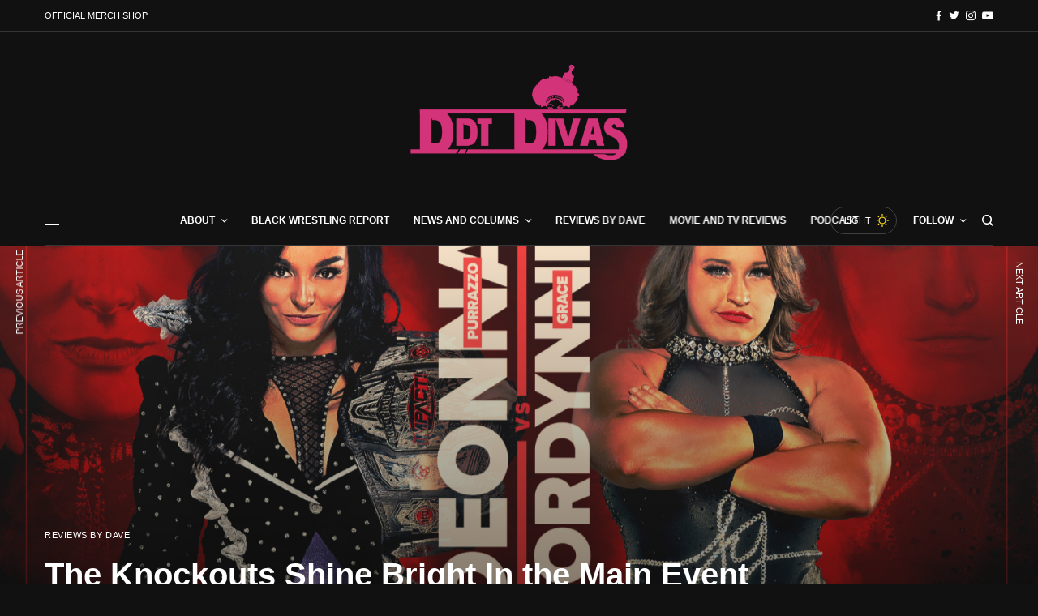

--- FILE ---
content_type: text/html; charset=UTF-8
request_url: https://ddtdivas.com/the-knockouts-shine-bright-in-the-main-event/
body_size: 26062
content:
<!doctype html>
<html lang="en-US">
<head>
	<meta charset="UTF-8" />
	<meta name="viewport" content="width=device-width, initial-scale=1, maximum-scale=1, viewport-fit=cover">
	<link rel="profile" href="http://gmpg.org/xfn/11">
	<link rel="pingback" href="https://ddtdivas.com/xmlrpc.php">
	<meta name='robots' content='index, follow, max-image-preview:large, max-snippet:-1, max-video-preview:-1' />

	<!-- This site is optimized with the Yoast SEO plugin v26.6 - https://yoast.com/wordpress/plugins/seo/ -->
	<title>The Knockouts Shine Bright In the Main Event - DDT Divas</title>
	<meta name="description" content="IMPACT Wrestling on AXS-TV put on a solid effort this week. A step down from the last couple of weeks but that was expected as they&#039;re building into their Sacrifice Impact Plus special on March 13." />
	<link rel="canonical" href="https://ddtdivas.com/the-knockouts-shine-bright-in-the-main-event/" />
	<meta property="og:locale" content="en_US" />
	<meta property="og:type" content="article" />
	<meta property="og:title" content="The Knockouts Shine Bright In the Main Event" />
	<meta property="og:description" content="IMPACT Wrestling on AXS-TV put on a solid effort this week. A step down from the last couple of weeks but that was expected as they&#039;re building into their Sacrifice Impact Plus special on March 13." />
	<meta property="og:url" content="https://ddtdivas.com/the-knockouts-shine-bright-in-the-main-event/" />
	<meta property="og:site_name" content="DDT Divas" />
	<meta property="article:published_time" content="2021-03-09T20:00:00+00:00" />
	<meta property="article:modified_time" content="2025-04-12T00:00:41+00:00" />
	<meta property="og:image" content="https://ddtdivas.com/wp-content/uploads/2021/03/EvvpEbuXAAMEMRK-1024x576.png" />
	<meta property="og:image:width" content="1024" />
	<meta property="og:image:height" content="576" />
	<meta property="og:image:type" content="image/png" />
	<meta name="author" content="David E Houston II" />
	<meta name="twitter:card" content="summary_large_image" />
	<meta name="twitter:title" content="The Knockouts Shine Bright In the Main Event" />
	<meta name="twitter:description" content="IMPACT Wrestling on AXS-TV put on a solid effort this week. A step down from the last couple of weeks but that was expected as they&#039;re building into their Sacrifice Impact Plus special on March 13." />
	<meta name="twitter:image" content="https://i0.wp.com/ddtdivas.com/wp-content/uploads/2021/03/EvvpEbuXAAMEMRK.png?fit=1920%2C1080&ssl=1" />
	<meta name="twitter:label1" content="Written by" />
	<meta name="twitter:data1" content="David E Houston II" />
	<meta name="twitter:label2" content="Est. reading time" />
	<meta name="twitter:data2" content="3 minutes" />
	<script type="application/ld+json" class="yoast-schema-graph">{"@context":"https://schema.org","@graph":[{"@type":"WebPage","@id":"https://ddtdivas.com/the-knockouts-shine-bright-in-the-main-event/","url":"https://ddtdivas.com/the-knockouts-shine-bright-in-the-main-event/","name":"The Knockouts Shine Bright In the Main Event - DDT Divas","isPartOf":{"@id":"https://ddtdivas.com/#website"},"primaryImageOfPage":{"@id":"https://ddtdivas.com/the-knockouts-shine-bright-in-the-main-event/#primaryimage"},"image":{"@id":"https://ddtdivas.com/the-knockouts-shine-bright-in-the-main-event/#primaryimage"},"thumbnailUrl":"https://i0.wp.com/ddtdivas.com/wp-content/uploads/2021/03/EvvpEbuXAAMEMRK.png?fit=1920%2C1080&ssl=1","datePublished":"2021-03-09T20:00:00+00:00","dateModified":"2025-04-12T00:00:41+00:00","author":{"@id":"https://ddtdivas.com/#/schema/person/257ef990f41f4b9717786187b1ca8243"},"description":"IMPACT Wrestling on AXS-TV put on a solid effort this week. A step down from the last couple of weeks but that was expected as they're building into their Sacrifice Impact Plus special on March 13.","breadcrumb":{"@id":"https://ddtdivas.com/the-knockouts-shine-bright-in-the-main-event/#breadcrumb"},"inLanguage":"en-US","potentialAction":[{"@type":"ReadAction","target":["https://ddtdivas.com/the-knockouts-shine-bright-in-the-main-event/"]}]},{"@type":"ImageObject","inLanguage":"en-US","@id":"https://ddtdivas.com/the-knockouts-shine-bright-in-the-main-event/#primaryimage","url":"https://i0.wp.com/ddtdivas.com/wp-content/uploads/2021/03/EvvpEbuXAAMEMRK.png?fit=1920%2C1080&ssl=1","contentUrl":"https://i0.wp.com/ddtdivas.com/wp-content/uploads/2021/03/EvvpEbuXAAMEMRK.png?fit=1920%2C1080&ssl=1","width":1920,"height":1080},{"@type":"BreadcrumbList","@id":"https://ddtdivas.com/the-knockouts-shine-bright-in-the-main-event/#breadcrumb","itemListElement":[{"@type":"ListItem","position":1,"name":"Home","item":"https://ddtdivas.com/"},{"@type":"ListItem","position":2,"name":"Articles","item":"https://ddtdivas.com/articles/"},{"@type":"ListItem","position":3,"name":"The Knockouts Shine Bright In the Main Event"}]},{"@type":"WebSite","@id":"https://ddtdivas.com/#website","url":"https://ddtdivas.com/","name":"DDT Divas","description":"For Divas Who Love Pro-Wrestling","potentialAction":[{"@type":"SearchAction","target":{"@type":"EntryPoint","urlTemplate":"https://ddtdivas.com/?s={search_term_string}"},"query-input":{"@type":"PropertyValueSpecification","valueRequired":true,"valueName":"search_term_string"}}],"inLanguage":"en-US"},{"@type":"Person","@id":"https://ddtdivas.com/#/schema/person/257ef990f41f4b9717786187b1ca8243","name":"David E Houston II","image":{"@type":"ImageObject","inLanguage":"en-US","@id":"https://ddtdivas.com/#/schema/person/image/","url":"https://secure.gravatar.com/avatar/0e6ac775bb1712a589e612da3dd9a60135bc3fc7777d3bd8a989672332ac8794?s=96&d=retro&r=pg","contentUrl":"https://secure.gravatar.com/avatar/0e6ac775bb1712a589e612da3dd9a60135bc3fc7777d3bd8a989672332ac8794?s=96&d=retro&r=pg","caption":"David E Houston II"},"description":"David E Houston II he’s attended small independent shows with less than 100 people and large stadium shows with over 20,000 fans and live worldwide pay-per-views.","url":"https://ddtdivas.com/author/david-e-houston-ii/"}]}</script>
	<!-- / Yoast SEO plugin. -->


<link rel='dns-prefetch' href='//cdn.plyr.io' />
<link rel='dns-prefetch' href='//stats.wp.com' />
<link rel='preconnect' href='//i0.wp.com' />
<link rel='preconnect' href='//c0.wp.com' />
<link rel="alternate" type="application/rss+xml" title="DDT Divas &raquo; Feed" href="https://ddtdivas.com/feed/" />
<link rel="alternate" type="application/rss+xml" title="DDT Divas &raquo; Comments Feed" href="https://ddtdivas.com/comments/feed/" />
<link rel="alternate" title="oEmbed (JSON)" type="application/json+oembed" href="https://ddtdivas.com/wp-json/oembed/1.0/embed?url=https%3A%2F%2Fddtdivas.com%2Fthe-knockouts-shine-bright-in-the-main-event%2F" />
<link rel="alternate" title="oEmbed (XML)" type="text/xml+oembed" href="https://ddtdivas.com/wp-json/oembed/1.0/embed?url=https%3A%2F%2Fddtdivas.com%2Fthe-knockouts-shine-bright-in-the-main-event%2F&#038;format=xml" />
<style id='wp-img-auto-sizes-contain-inline-css' type='text/css'>
img:is([sizes=auto i],[sizes^="auto," i]){contain-intrinsic-size:3000px 1500px}
/*# sourceURL=wp-img-auto-sizes-contain-inline-css */
</style>
<link rel='stylesheet' id='jetpack_related-posts-css' href='https://c0.wp.com/p/jetpack/15.3.1/modules/related-posts/related-posts.css' type='text/css' media='all' />
<style id='wp-emoji-styles-inline-css' type='text/css'>

	img.wp-smiley, img.emoji {
		display: inline !important;
		border: none !important;
		box-shadow: none !important;
		height: 1em !important;
		width: 1em !important;
		margin: 0 0.07em !important;
		vertical-align: -0.1em !important;
		background: none !important;
		padding: 0 !important;
	}
/*# sourceURL=wp-emoji-styles-inline-css */
</style>
<style id='wp-block-library-inline-css' type='text/css'>
:root{--wp-block-synced-color:#7a00df;--wp-block-synced-color--rgb:122,0,223;--wp-bound-block-color:var(--wp-block-synced-color);--wp-editor-canvas-background:#ddd;--wp-admin-theme-color:#007cba;--wp-admin-theme-color--rgb:0,124,186;--wp-admin-theme-color-darker-10:#006ba1;--wp-admin-theme-color-darker-10--rgb:0,107,160.5;--wp-admin-theme-color-darker-20:#005a87;--wp-admin-theme-color-darker-20--rgb:0,90,135;--wp-admin-border-width-focus:2px}@media (min-resolution:192dpi){:root{--wp-admin-border-width-focus:1.5px}}.wp-element-button{cursor:pointer}:root .has-very-light-gray-background-color{background-color:#eee}:root .has-very-dark-gray-background-color{background-color:#313131}:root .has-very-light-gray-color{color:#eee}:root .has-very-dark-gray-color{color:#313131}:root .has-vivid-green-cyan-to-vivid-cyan-blue-gradient-background{background:linear-gradient(135deg,#00d084,#0693e3)}:root .has-purple-crush-gradient-background{background:linear-gradient(135deg,#34e2e4,#4721fb 50%,#ab1dfe)}:root .has-hazy-dawn-gradient-background{background:linear-gradient(135deg,#faaca8,#dad0ec)}:root .has-subdued-olive-gradient-background{background:linear-gradient(135deg,#fafae1,#67a671)}:root .has-atomic-cream-gradient-background{background:linear-gradient(135deg,#fdd79a,#004a59)}:root .has-nightshade-gradient-background{background:linear-gradient(135deg,#330968,#31cdcf)}:root .has-midnight-gradient-background{background:linear-gradient(135deg,#020381,#2874fc)}:root{--wp--preset--font-size--normal:16px;--wp--preset--font-size--huge:42px}.has-regular-font-size{font-size:1em}.has-larger-font-size{font-size:2.625em}.has-normal-font-size{font-size:var(--wp--preset--font-size--normal)}.has-huge-font-size{font-size:var(--wp--preset--font-size--huge)}.has-text-align-center{text-align:center}.has-text-align-left{text-align:left}.has-text-align-right{text-align:right}.has-fit-text{white-space:nowrap!important}#end-resizable-editor-section{display:none}.aligncenter{clear:both}.items-justified-left{justify-content:flex-start}.items-justified-center{justify-content:center}.items-justified-right{justify-content:flex-end}.items-justified-space-between{justify-content:space-between}.screen-reader-text{border:0;clip-path:inset(50%);height:1px;margin:-1px;overflow:hidden;padding:0;position:absolute;width:1px;word-wrap:normal!important}.screen-reader-text:focus{background-color:#ddd;clip-path:none;color:#444;display:block;font-size:1em;height:auto;left:5px;line-height:normal;padding:15px 23px 14px;text-decoration:none;top:5px;width:auto;z-index:100000}html :where(.has-border-color){border-style:solid}html :where([style*=border-top-color]){border-top-style:solid}html :where([style*=border-right-color]){border-right-style:solid}html :where([style*=border-bottom-color]){border-bottom-style:solid}html :where([style*=border-left-color]){border-left-style:solid}html :where([style*=border-width]){border-style:solid}html :where([style*=border-top-width]){border-top-style:solid}html :where([style*=border-right-width]){border-right-style:solid}html :where([style*=border-bottom-width]){border-bottom-style:solid}html :where([style*=border-left-width]){border-left-style:solid}html :where(img[class*=wp-image-]){height:auto;max-width:100%}:where(figure){margin:0 0 1em}html :where(.is-position-sticky){--wp-admin--admin-bar--position-offset:var(--wp-admin--admin-bar--height,0px)}@media screen and (max-width:600px){html :where(.is-position-sticky){--wp-admin--admin-bar--position-offset:0px}}

/*# sourceURL=wp-block-library-inline-css */
</style><style id='wp-block-heading-inline-css' type='text/css'>
h1:where(.wp-block-heading).has-background,h2:where(.wp-block-heading).has-background,h3:where(.wp-block-heading).has-background,h4:where(.wp-block-heading).has-background,h5:where(.wp-block-heading).has-background,h6:where(.wp-block-heading).has-background{padding:1.25em 2.375em}h1.has-text-align-left[style*=writing-mode]:where([style*=vertical-lr]),h1.has-text-align-right[style*=writing-mode]:where([style*=vertical-rl]),h2.has-text-align-left[style*=writing-mode]:where([style*=vertical-lr]),h2.has-text-align-right[style*=writing-mode]:where([style*=vertical-rl]),h3.has-text-align-left[style*=writing-mode]:where([style*=vertical-lr]),h3.has-text-align-right[style*=writing-mode]:where([style*=vertical-rl]),h4.has-text-align-left[style*=writing-mode]:where([style*=vertical-lr]),h4.has-text-align-right[style*=writing-mode]:where([style*=vertical-rl]),h5.has-text-align-left[style*=writing-mode]:where([style*=vertical-lr]),h5.has-text-align-right[style*=writing-mode]:where([style*=vertical-rl]),h6.has-text-align-left[style*=writing-mode]:where([style*=vertical-lr]),h6.has-text-align-right[style*=writing-mode]:where([style*=vertical-rl]){rotate:180deg}
/*# sourceURL=https://c0.wp.com/c/6.9/wp-includes/blocks/heading/style.min.css */
</style>
<style id='wp-block-embed-inline-css' type='text/css'>
.wp-block-embed.alignleft,.wp-block-embed.alignright,.wp-block[data-align=left]>[data-type="core/embed"],.wp-block[data-align=right]>[data-type="core/embed"]{max-width:360px;width:100%}.wp-block-embed.alignleft .wp-block-embed__wrapper,.wp-block-embed.alignright .wp-block-embed__wrapper,.wp-block[data-align=left]>[data-type="core/embed"] .wp-block-embed__wrapper,.wp-block[data-align=right]>[data-type="core/embed"] .wp-block-embed__wrapper{min-width:280px}.wp-block-cover .wp-block-embed{min-height:240px;min-width:320px}.wp-block-embed{overflow-wrap:break-word}.wp-block-embed :where(figcaption){margin-bottom:1em;margin-top:.5em}.wp-block-embed iframe{max-width:100%}.wp-block-embed__wrapper{position:relative}.wp-embed-responsive .wp-has-aspect-ratio .wp-block-embed__wrapper:before{content:"";display:block;padding-top:50%}.wp-embed-responsive .wp-has-aspect-ratio iframe{bottom:0;height:100%;left:0;position:absolute;right:0;top:0;width:100%}.wp-embed-responsive .wp-embed-aspect-21-9 .wp-block-embed__wrapper:before{padding-top:42.85%}.wp-embed-responsive .wp-embed-aspect-18-9 .wp-block-embed__wrapper:before{padding-top:50%}.wp-embed-responsive .wp-embed-aspect-16-9 .wp-block-embed__wrapper:before{padding-top:56.25%}.wp-embed-responsive .wp-embed-aspect-4-3 .wp-block-embed__wrapper:before{padding-top:75%}.wp-embed-responsive .wp-embed-aspect-1-1 .wp-block-embed__wrapper:before{padding-top:100%}.wp-embed-responsive .wp-embed-aspect-9-16 .wp-block-embed__wrapper:before{padding-top:177.77%}.wp-embed-responsive .wp-embed-aspect-1-2 .wp-block-embed__wrapper:before{padding-top:200%}
/*# sourceURL=https://c0.wp.com/c/6.9/wp-includes/blocks/embed/style.min.css */
</style>
<style id='wp-block-paragraph-inline-css' type='text/css'>
.is-small-text{font-size:.875em}.is-regular-text{font-size:1em}.is-large-text{font-size:2.25em}.is-larger-text{font-size:3em}.has-drop-cap:not(:focus):first-letter{float:left;font-size:8.4em;font-style:normal;font-weight:100;line-height:.68;margin:.05em .1em 0 0;text-transform:uppercase}body.rtl .has-drop-cap:not(:focus):first-letter{float:none;margin-left:.1em}p.has-drop-cap.has-background{overflow:hidden}:root :where(p.has-background){padding:1.25em 2.375em}:where(p.has-text-color:not(.has-link-color)) a{color:inherit}p.has-text-align-left[style*="writing-mode:vertical-lr"],p.has-text-align-right[style*="writing-mode:vertical-rl"]{rotate:180deg}
/*# sourceURL=https://c0.wp.com/c/6.9/wp-includes/blocks/paragraph/style.min.css */
</style>
<style id='wp-block-spacer-inline-css' type='text/css'>
.wp-block-spacer{clear:both}
/*# sourceURL=https://c0.wp.com/c/6.9/wp-includes/blocks/spacer/style.min.css */
</style>
<style id='global-styles-inline-css' type='text/css'>
:root{--wp--preset--aspect-ratio--square: 1;--wp--preset--aspect-ratio--4-3: 4/3;--wp--preset--aspect-ratio--3-4: 3/4;--wp--preset--aspect-ratio--3-2: 3/2;--wp--preset--aspect-ratio--2-3: 2/3;--wp--preset--aspect-ratio--16-9: 16/9;--wp--preset--aspect-ratio--9-16: 9/16;--wp--preset--color--black: #000000;--wp--preset--color--cyan-bluish-gray: #abb8c3;--wp--preset--color--white: #ffffff;--wp--preset--color--pale-pink: #f78da7;--wp--preset--color--vivid-red: #cf2e2e;--wp--preset--color--luminous-vivid-orange: #ff6900;--wp--preset--color--luminous-vivid-amber: #fcb900;--wp--preset--color--light-green-cyan: #7bdcb5;--wp--preset--color--vivid-green-cyan: #00d084;--wp--preset--color--pale-cyan-blue: #8ed1fc;--wp--preset--color--vivid-cyan-blue: #0693e3;--wp--preset--color--vivid-purple: #9b51e0;--wp--preset--color--thb-accent: #f75454;--wp--preset--gradient--vivid-cyan-blue-to-vivid-purple: linear-gradient(135deg,rgb(6,147,227) 0%,rgb(155,81,224) 100%);--wp--preset--gradient--light-green-cyan-to-vivid-green-cyan: linear-gradient(135deg,rgb(122,220,180) 0%,rgb(0,208,130) 100%);--wp--preset--gradient--luminous-vivid-amber-to-luminous-vivid-orange: linear-gradient(135deg,rgb(252,185,0) 0%,rgb(255,105,0) 100%);--wp--preset--gradient--luminous-vivid-orange-to-vivid-red: linear-gradient(135deg,rgb(255,105,0) 0%,rgb(207,46,46) 100%);--wp--preset--gradient--very-light-gray-to-cyan-bluish-gray: linear-gradient(135deg,rgb(238,238,238) 0%,rgb(169,184,195) 100%);--wp--preset--gradient--cool-to-warm-spectrum: linear-gradient(135deg,rgb(74,234,220) 0%,rgb(151,120,209) 20%,rgb(207,42,186) 40%,rgb(238,44,130) 60%,rgb(251,105,98) 80%,rgb(254,248,76) 100%);--wp--preset--gradient--blush-light-purple: linear-gradient(135deg,rgb(255,206,236) 0%,rgb(152,150,240) 100%);--wp--preset--gradient--blush-bordeaux: linear-gradient(135deg,rgb(254,205,165) 0%,rgb(254,45,45) 50%,rgb(107,0,62) 100%);--wp--preset--gradient--luminous-dusk: linear-gradient(135deg,rgb(255,203,112) 0%,rgb(199,81,192) 50%,rgb(65,88,208) 100%);--wp--preset--gradient--pale-ocean: linear-gradient(135deg,rgb(255,245,203) 0%,rgb(182,227,212) 50%,rgb(51,167,181) 100%);--wp--preset--gradient--electric-grass: linear-gradient(135deg,rgb(202,248,128) 0%,rgb(113,206,126) 100%);--wp--preset--gradient--midnight: linear-gradient(135deg,rgb(2,3,129) 0%,rgb(40,116,252) 100%);--wp--preset--font-size--small: 13px;--wp--preset--font-size--medium: 20px;--wp--preset--font-size--large: 36px;--wp--preset--font-size--x-large: 42px;--wp--preset--spacing--20: 0.44rem;--wp--preset--spacing--30: 0.67rem;--wp--preset--spacing--40: 1rem;--wp--preset--spacing--50: 1.5rem;--wp--preset--spacing--60: 2.25rem;--wp--preset--spacing--70: 3.38rem;--wp--preset--spacing--80: 5.06rem;--wp--preset--shadow--natural: 6px 6px 9px rgba(0, 0, 0, 0.2);--wp--preset--shadow--deep: 12px 12px 50px rgba(0, 0, 0, 0.4);--wp--preset--shadow--sharp: 6px 6px 0px rgba(0, 0, 0, 0.2);--wp--preset--shadow--outlined: 6px 6px 0px -3px rgb(255, 255, 255), 6px 6px rgb(0, 0, 0);--wp--preset--shadow--crisp: 6px 6px 0px rgb(0, 0, 0);}:where(.is-layout-flex){gap: 0.5em;}:where(.is-layout-grid){gap: 0.5em;}body .is-layout-flex{display: flex;}.is-layout-flex{flex-wrap: wrap;align-items: center;}.is-layout-flex > :is(*, div){margin: 0;}body .is-layout-grid{display: grid;}.is-layout-grid > :is(*, div){margin: 0;}:where(.wp-block-columns.is-layout-flex){gap: 2em;}:where(.wp-block-columns.is-layout-grid){gap: 2em;}:where(.wp-block-post-template.is-layout-flex){gap: 1.25em;}:where(.wp-block-post-template.is-layout-grid){gap: 1.25em;}.has-black-color{color: var(--wp--preset--color--black) !important;}.has-cyan-bluish-gray-color{color: var(--wp--preset--color--cyan-bluish-gray) !important;}.has-white-color{color: var(--wp--preset--color--white) !important;}.has-pale-pink-color{color: var(--wp--preset--color--pale-pink) !important;}.has-vivid-red-color{color: var(--wp--preset--color--vivid-red) !important;}.has-luminous-vivid-orange-color{color: var(--wp--preset--color--luminous-vivid-orange) !important;}.has-luminous-vivid-amber-color{color: var(--wp--preset--color--luminous-vivid-amber) !important;}.has-light-green-cyan-color{color: var(--wp--preset--color--light-green-cyan) !important;}.has-vivid-green-cyan-color{color: var(--wp--preset--color--vivid-green-cyan) !important;}.has-pale-cyan-blue-color{color: var(--wp--preset--color--pale-cyan-blue) !important;}.has-vivid-cyan-blue-color{color: var(--wp--preset--color--vivid-cyan-blue) !important;}.has-vivid-purple-color{color: var(--wp--preset--color--vivid-purple) !important;}.has-black-background-color{background-color: var(--wp--preset--color--black) !important;}.has-cyan-bluish-gray-background-color{background-color: var(--wp--preset--color--cyan-bluish-gray) !important;}.has-white-background-color{background-color: var(--wp--preset--color--white) !important;}.has-pale-pink-background-color{background-color: var(--wp--preset--color--pale-pink) !important;}.has-vivid-red-background-color{background-color: var(--wp--preset--color--vivid-red) !important;}.has-luminous-vivid-orange-background-color{background-color: var(--wp--preset--color--luminous-vivid-orange) !important;}.has-luminous-vivid-amber-background-color{background-color: var(--wp--preset--color--luminous-vivid-amber) !important;}.has-light-green-cyan-background-color{background-color: var(--wp--preset--color--light-green-cyan) !important;}.has-vivid-green-cyan-background-color{background-color: var(--wp--preset--color--vivid-green-cyan) !important;}.has-pale-cyan-blue-background-color{background-color: var(--wp--preset--color--pale-cyan-blue) !important;}.has-vivid-cyan-blue-background-color{background-color: var(--wp--preset--color--vivid-cyan-blue) !important;}.has-vivid-purple-background-color{background-color: var(--wp--preset--color--vivid-purple) !important;}.has-black-border-color{border-color: var(--wp--preset--color--black) !important;}.has-cyan-bluish-gray-border-color{border-color: var(--wp--preset--color--cyan-bluish-gray) !important;}.has-white-border-color{border-color: var(--wp--preset--color--white) !important;}.has-pale-pink-border-color{border-color: var(--wp--preset--color--pale-pink) !important;}.has-vivid-red-border-color{border-color: var(--wp--preset--color--vivid-red) !important;}.has-luminous-vivid-orange-border-color{border-color: var(--wp--preset--color--luminous-vivid-orange) !important;}.has-luminous-vivid-amber-border-color{border-color: var(--wp--preset--color--luminous-vivid-amber) !important;}.has-light-green-cyan-border-color{border-color: var(--wp--preset--color--light-green-cyan) !important;}.has-vivid-green-cyan-border-color{border-color: var(--wp--preset--color--vivid-green-cyan) !important;}.has-pale-cyan-blue-border-color{border-color: var(--wp--preset--color--pale-cyan-blue) !important;}.has-vivid-cyan-blue-border-color{border-color: var(--wp--preset--color--vivid-cyan-blue) !important;}.has-vivid-purple-border-color{border-color: var(--wp--preset--color--vivid-purple) !important;}.has-vivid-cyan-blue-to-vivid-purple-gradient-background{background: var(--wp--preset--gradient--vivid-cyan-blue-to-vivid-purple) !important;}.has-light-green-cyan-to-vivid-green-cyan-gradient-background{background: var(--wp--preset--gradient--light-green-cyan-to-vivid-green-cyan) !important;}.has-luminous-vivid-amber-to-luminous-vivid-orange-gradient-background{background: var(--wp--preset--gradient--luminous-vivid-amber-to-luminous-vivid-orange) !important;}.has-luminous-vivid-orange-to-vivid-red-gradient-background{background: var(--wp--preset--gradient--luminous-vivid-orange-to-vivid-red) !important;}.has-very-light-gray-to-cyan-bluish-gray-gradient-background{background: var(--wp--preset--gradient--very-light-gray-to-cyan-bluish-gray) !important;}.has-cool-to-warm-spectrum-gradient-background{background: var(--wp--preset--gradient--cool-to-warm-spectrum) !important;}.has-blush-light-purple-gradient-background{background: var(--wp--preset--gradient--blush-light-purple) !important;}.has-blush-bordeaux-gradient-background{background: var(--wp--preset--gradient--blush-bordeaux) !important;}.has-luminous-dusk-gradient-background{background: var(--wp--preset--gradient--luminous-dusk) !important;}.has-pale-ocean-gradient-background{background: var(--wp--preset--gradient--pale-ocean) !important;}.has-electric-grass-gradient-background{background: var(--wp--preset--gradient--electric-grass) !important;}.has-midnight-gradient-background{background: var(--wp--preset--gradient--midnight) !important;}.has-small-font-size{font-size: var(--wp--preset--font-size--small) !important;}.has-medium-font-size{font-size: var(--wp--preset--font-size--medium) !important;}.has-large-font-size{font-size: var(--wp--preset--font-size--large) !important;}.has-x-large-font-size{font-size: var(--wp--preset--font-size--x-large) !important;}
/*# sourceURL=global-styles-inline-css */
</style>

<style id='classic-theme-styles-inline-css' type='text/css'>
/*! This file is auto-generated */
.wp-block-button__link{color:#fff;background-color:#32373c;border-radius:9999px;box-shadow:none;text-decoration:none;padding:calc(.667em + 2px) calc(1.333em + 2px);font-size:1.125em}.wp-block-file__button{background:#32373c;color:#fff;text-decoration:none}
/*# sourceURL=/wp-includes/css/classic-themes.min.css */
</style>
<link rel='stylesheet' id='thb-app-css' href='https://ddtdivas.com/wp-content/themes/theissue/assets/css/app.css?ver=1.6.9' type='text/css' media='all' />
<link rel='stylesheet' id='thb-post-detail-css' href='https://ddtdivas.com/wp-content/themes/theissue/assets/css/app-post-detail.css?ver=1.6.9' type='text/css' media='all' />
<style id='thb-post-detail-inline-css' type='text/css'>
body,h1, .h1, h2, .h2, h3, .h3, h4, .h4, h5, .h5, h6, .h6,.thb-lightbox-button .thb-lightbox-text,.post .post-category,.post.thumbnail-seealso .thb-seealso-text,.thb-entry-footer,.smart-list .smart-list-title .smart-list-count,.smart-list .thb-smart-list-content .smart-list-count,.thb-carousel.bottom-arrows .slick-bottom-arrows,.thb-hotspot-container,.thb-pin-it-container .thb-pin-it,label,input[type="text"],input[type="password"],input[type="date"],input[type="datetime"],input[type="email"],input[type="number"],input[type="search"],input[type="tel"],input[type="time"],input[type="url"],textarea,.testimonial-author,.thb-article-sponsors,input[type="submit"],submit,.button,.btn,.btn-block,.btn-text,.post .post-gallery .thb-post-icon,.post .thb-post-bottom,.woocommerce-MyAccount-navigation,.featured_image_credit,.widget .thb-widget-title,.thb-readmore .thb-readmore-title,.widget.thb_widget_instagram .thb-instagram-header,.widget.thb_widget_instagram .thb-instagram-footer,.thb-instagram-row figure .instagram-link,.widget.thb_widget_top_reviews .post .widget-review-title-holder .thb-widget-score,.thb-instagram-row figure,.widget.thb_widget_top_categories .thb-widget-category-link .thb-widget-category-name,.widget.thb_widget_twitter .thb-twitter-user,.widget.thb_widget_twitter .thb-tweet .thb-tweet-time,.widget.thb_widget_twitter .thb-tweet .thb-tweet-actions,.thb-social-links-container,.login-page-form,.woocommerce .woocommerce-form-login .lost_password,.woocommerce-message, .woocommerce-error, .woocommerce-notice, .woocommerce-info,.woocommerce-success,.select2,.woocommerce-MyAccount-content legend,.shop_table,.thb-lightbox-button .thb-lightbox-thumbs,.post.thumbnail-style6 .post-gallery .now-playing,.widget.thb_widget_top_reviews .post .widget-review-title-holder .thb-widget-score strong,.post.thumbnail-style8 .thumb_large_count,.post.thumbnail-style4 .thumb_count,.post .thb-read-more {}.post-title h1,.post-title h2,.post-title h3,.post-title h4,.post-title h5,.post-title h6 {}.post-content,.post-excerpt,.thb-article-subscribe p,.thb-article-author p,.commentlist .comment p, .commentlist .review p,.thb-executive-summary,.thb-newsletter-form p,.search-title p,.thb-product-detail .product-information .woocommerce-product-details__short-description,.widget:not(.woocommerce) p,.thb-author-info .thb-author-page-description p,.wpb_text_column,.no-vc,.woocommerce-tabs .wc-tab,.woocommerce-tabs .wc-tab p:not(.stars),.thb-pricing-table .pricing-container .pricing-description,.content404 p,.subfooter p {}.thb-full-menu {}.thb-mobile-menu,.thb-secondary-menu {}.thb-dropcap-on .post-detail .post-content>p:first-of-type:first-letter,.thb-dropcap-on .post-detail .post-content>.row:first-of-type .columns:first-of-type .wpb_text_column:first-of-type .wpb_wrapper>p:first-of-type:first-letter {}.widget.style1 .thb-widget-title,.widget.style2 .thb-widget-title,.widget.style3 .thb-widget-title {}em {}label {}input[type="submit"],submit,.button,.btn,.btn-block,.btn-text {}.article-container .post-content,.article-container .post-content p:not(.wp-block-cover-text) {}.post .post-category {}.post-detail .thb-executive-summary li {}.post .post-excerpt {}.thb-full-menu>li>a:not(.logolink) {}.thb-full-menu li .sub-menu li a {}.thb-mobile-menu>li>a {}.thb-mobile-menu .sub-menu a {}.thb-secondary-menu a {}#mobile-menu .menu-footer {}#mobile-menu .thb-social-links-container .thb-social-link-wrap .thb-social-link .thb-social-icon-container {}.widget .thb-widget-title,.widget.style2 .thb-widget-title,.widget.style3 .thb-widget-title{}.footer .widget .thb-widget-title,.footer .widget.style2 .thb-widget-title,.footer .widget.style3 .thb-widget-title {}.footer .widget,.footer .widget p {}.subfooter .thb-full-menu>li>a:not(.logolink) {}.subfooter p {}.subfooter .thb-social-links-container.thb-social-horizontal .thb-social-link-wrap .thb-social-icon-container,.subfooter.style6 .thb-social-links-container.thb-social-horizontal .thb-social-link-wrap .thb-social-icon-container {}#scroll_to_top {}.search-title p {}@media screen and (min-width:1024px) {h1,.h1 {}}h1,.h1 {}@media screen and (min-width:1024px) {h2 {}}h2 {}@media screen and (min-width:1024px) {h3 {}}h3 {}@media screen and (min-width:1024px) {h4 {}}h4 {}@media screen and (min-width:1024px) {h5 {}}h5 {}h6 {}.logo-holder .logolink .logoimg {max-height:375px;}.logo-holder .logolink .logoimg[src$=".svg"] {max-height:100%;height:375px;}.page-id-12354 #wrapper div[role="main"],.postid-12354 #wrapper div[role="main"] {}.subfooter .footer-logo-holder .logoimg {max-height:375px;}
/*# sourceURL=thb-post-detail-inline-css */
</style>
<link rel='stylesheet' id='thb-style-css' href='https://ddtdivas.com/wp-content/themes/theissue/style.css?ver=1.6.9' type='text/css' media='all' />
<link rel='stylesheet' id='thb-darkmode-css' href='https://ddtdivas.com/wp-content/themes/theissue/assets/css/dark_mode.css?ver=1.6.9' type='text/css' media='' />
<script type="text/javascript" id="jetpack_related-posts-js-extra">
/* <![CDATA[ */
var related_posts_js_options = {"post_heading":"h4"};
//# sourceURL=jetpack_related-posts-js-extra
/* ]]> */
</script>
<script type="text/javascript" src="https://c0.wp.com/p/jetpack/15.3.1/_inc/build/related-posts/related-posts.min.js" id="jetpack_related-posts-js"></script>
<script type="text/javascript" src="https://c0.wp.com/c/6.9/wp-includes/js/jquery/jquery.min.js" id="jquery-core-js"></script>
<script type="text/javascript" src="https://c0.wp.com/c/6.9/wp-includes/js/jquery/jquery-migrate.min.js" id="jquery-migrate-js"></script>
<link rel="https://api.w.org/" href="https://ddtdivas.com/wp-json/" /><link rel="alternate" title="JSON" type="application/json" href="https://ddtdivas.com/wp-json/wp/v2/posts/12354" /><link rel="EditURI" type="application/rsd+xml" title="RSD" href="https://ddtdivas.com/xmlrpc.php?rsd" />
<meta name="generator" content="WordPress 6.9" />
<link rel='shortlink' href='https://ddtdivas.com/?p=12354' />
	<style>img#wpstats{display:none}</style>
		<style type="text/css">
body.custom-background #wrapper div[role="main"] { background-color: #ffffff; }
</style>
	<link rel="icon" href="https://i0.wp.com/ddtdivas.com/wp-content/uploads/2019/03/cropped-DDTDivas_Avatar_HighRes-1.jpg?fit=32%2C32&#038;ssl=1" sizes="32x32" />
<link rel="icon" href="https://i0.wp.com/ddtdivas.com/wp-content/uploads/2019/03/cropped-DDTDivas_Avatar_HighRes-1.jpg?fit=192%2C192&#038;ssl=1" sizes="192x192" />
<link rel="apple-touch-icon" href="https://i0.wp.com/ddtdivas.com/wp-content/uploads/2019/03/cropped-DDTDivas_Avatar_HighRes-1.jpg?resize=180%2C180&#038;ssl=1" />
<meta name="msapplication-TileImage" content="https://i0.wp.com/ddtdivas.com/wp-content/uploads/2019/03/cropped-DDTDivas_Avatar_HighRes-1.jpg?fit=270%2C270&#038;ssl=1" />
		<style type="text/css" id="wp-custom-css">
			.page-title {
	display:none;
}


.non-VC-page {
    padding: 0;
}


.thb-social-count {
    display: none;
}		</style>
		<noscript><style> .wpb_animate_when_almost_visible { opacity: 1; }</style></noscript></head>
<body class="wp-singular post-template-default single single-post postid-12354 single-format-standard wp-theme-theissue thb-dropcap-off fixed-header-on fixed-header-scroll-on thb-dropdown-color-dark right-click-off thb-borders-off thb-pinit-on thb-boxed-off thb-dark-mode-on thb-capitalize-off thb-parallax-on thb-single-product-ajax-on thb-article-sidebar-mobile-off wpb-js-composer js-comp-ver-6.10.0 vc_responsive">
<!-- Start Wrapper -->
<div id="wrapper" class="thb-page-transition-on">

			<!-- Start Fixed Header -->
		<header class="header fixed fixed-article header-full-width fixed-header-full-width-on dark-header thb-fixed-shadow-style1">
	<div class="row full-width-row">
		<div class="small-12 columns">
			<div class="thb-navbar">
				<div class="fixed-logo-holder">
						<div class="mobile-toggle-holder">
		<div class="mobile-toggle">
			<span></span><span></span><span></span>
		</div>
	</div>
							<div class="logo-holder fixed-logo-holder">
		<a href="https://ddtdivas.com/" class="logolink" title="DDT Divas">
			<img src="https://ddtdivas.com/wp-content/uploads/2020/12/Eyebrow-Logo-e1611037628520.png" class="logoimg logo-dark" alt="DDT Divas" data-logo-alt="https://ddtdivas.com/wp-content/uploads/2020/12/Eyebrow-Logo-e1611037628520.png" />
		</a>
	</div>
					</div>
				<div class="fixed-title-holder">
					<span>Now Reading</span>
					<div class="fixed-article-title">
					<h6 id="page-title">The Knockouts Shine Bright In the Main Event</h6>
					</div>
				</div>
				<div class="fixed-article-shares">
									</div>
			</div>
		</div>
	</div>
			<div class="thb-reading-indicator">
			<svg version="1.1" class="thb-indicator" xmlns:cc="http://creativecommons.org/ns#" xmlns:dc="http://purl.org/dc/elements/1.1/" xmlns:inkscape="http://www.inkscape.org/namespaces/inkscape" xmlns:rdf="http://www.w3.org/1999/02/22-rdf-syntax-ns#" xmlns:sodipodi="http://sodipodi.sourceforge.net/DTD/sodipodi-0.dtd" xmlns:svg="http://www.w3.org/2000/svg"
	 xmlns="http://www.w3.org/2000/svg" xmlns:xlink="http://www.w3.org/1999/xlink" x="0px" y="0px" viewBox="0 0 88 88"
	 style="enable-background:new 0 0 88 88;" xml:space="preserve">

<circle class="indicator-base" clip-path="url(#cut-off-bottom)" cx="44" cy="44" r="44"/>
<circle class="indicator-fill" clip-path="url(#cut-off-bottom)" cx="44" cy="44" r="44"/>
<circle class="indicator-hover" cx="44" cy="44" r="34"/>
<path class="indicator-arrow" d="M44,56c-0.3,0-0.8-0.2-1.1-0.4l-7.4-6.6c-0.7-0.5-0.7-1.6-0.1-2.3C36,46,37,46,37.7,46.5l4.7,4.3V33.6
	c0-0.9,0.7-1.6,1.6-1.6c0.9,0,1.6,0.7,1.6,1.6v17.2l4.7-4.3c0.6-0.6,1.7-0.5,2.3,0.2c0.6,0.7,0.5,1.7-0.1,2.2l-7.4,6.6
	C44.7,55.9,44.3,56,44,56L44,56z"/>
<defs>
	<clipPath id="cut-off-bottom">
			<path class="st1" d="M44,0C44,0,44,0,44,0c-1.1,0-2,0.9-2,2v5.2c0,1.1,0.8,2,1.9,2c1.1,0,2-0.8,2-1.9c0,0,0,0,0-0.1V2
				C46,0.9,45.1,0,44,0z"/>
			<path class="st1" d="M44,78.9C44,78.9,44,78.9,44,78.9c-1.1,0-2,0.9-2,2V86c0,1.1,0.8,2,1.9,2s2-0.8,2-1.9c0,0,0,0,0-0.1v-5.2
				C46,79.8,45.1,78.9,44,78.9z"/>
			<path class="st1" d="M55.4,1.5c-0.1,0-0.3-0.1-0.4-0.1c-0.9,0-1.8,0.6-2,1.5l-1.3,5c-0.3,1,0.3,2.1,1.4,2.4c1,0.3,2.1-0.3,2.4-1.4
				c0,0,0,0,0,0l1.3-5C57.1,2.9,56.5,1.8,55.4,1.5z"/>
			<path class="st1" d="M35,77.7c-0.1,0-0.3-0.1-0.4-0.1c-0.9,0-1.8,0.6-2,1.5l-1.3,5c-0.3,1,0.3,2.1,1.4,2.4c1,0.3,2.1-0.3,2.4-1.4
				c0,0,0,0,0,0l1.3-5C36.6,79.1,36,78,35,77.7z"/>
			<path class="st1" d="M66,5.9c-0.3-0.2-0.6-0.3-1-0.3c-0.7,0-1.4,0.4-1.7,1l-2.6,4.5c-0.5,0.9-0.2,2.1,0.7,2.7
				c0.9,0.5,2.1,0.2,2.7-0.7c0,0,0,0,0,0l2.6-4.5C67.3,7.7,67,6.5,66,5.9z"/>
			<path class="st1" d="M26.6,74.2c-0.3-0.2-0.6-0.3-1-0.3c-0.7,0-1.4,0.4-1.7,1l-2.6,4.5c-0.5,0.9-0.2,2.1,0.7,2.7s2.1,0.2,2.7-0.7
				c0,0,0,0,0,0l2.6-4.5C27.8,76,27.5,74.8,26.6,74.2z"/>
			<path class="st1" d="M71.4,19.4C71.4,19.4,71.4,19.3,71.4,19.4l3.7-3.7c0.8-0.8,0.8-2,0-2.8c-0.4-0.4-0.9-0.6-1.5-0.6v0
				c-0.5,0-1,0.2-1.3,0.6l-3.7,3.7c-0.8,0.8-0.8,2,0,2.8C69.4,20.1,70.6,20.1,71.4,19.4z"/>
			<path class="st1" d="M17.9,68.1c-0.5,0-1,0.2-1.3,0.6l-3.7,3.7c-0.8,0.8-0.8,2,0,2.8s2,0.8,2.8,0c0,0,0,0,0,0l3.7-3.7
				c0.8-0.8,0.8-2,0-2.8C19,68.3,18.4,68.1,17.9,68.1z"/>
			<path class="st1" d="M74.2,26.5c0.5,0.9,1.7,1.3,2.7,0.8c0,0,0,0,0.1,0l4.5-2.6c0.9-0.5,1.3-1.7,0.8-2.7c-0.3-0.6-1-1-1.6-1v0
				c-0.4,0-0.7,0.1-1.1,0.3l-4.5,2.6C74,24.4,73.6,25.6,74.2,26.5z"/>
			<path class="st1" d="M13.8,61.5c-0.3-0.6-1-1-1.6-1v0c-0.4,0-0.7,0.1-1.1,0.3l-4.5,2.6C5.7,63.8,5.3,65,5.9,66
				c0.5,0.9,1.7,1.3,2.7,0.8c0,0,0,0,0.1,0l4.5-2.6C14,63.6,14.3,62.4,13.8,61.5z"/>
			<path class="st1" d="M77.7,34.9c0.3,1,1.3,1.7,2.4,1.4c0,0,0,0,0.1,0l5-1.3c1-0.3,1.7-1.3,1.4-2.4c-0.2-0.9-1-1.5-1.9-1.5v0
				c-0.2,0-0.4,0-0.5,0.1l-5,1.3C78,32.8,77.4,33.9,77.7,34.9z"/>
			<path class="st1" d="M10.3,53c-0.2-0.9-1-1.5-1.9-1.5v0c-0.2,0-0.4,0-0.5,0.1l-5,1.3c-1,0.3-1.7,1.3-1.4,2.4c0.3,1,1.3,1.7,2.4,1.4
				c0,0,0,0,0.1,0l5-1.3C10,55.2,10.6,54.1,10.3,53z"/>
			<path class="st1" d="M86.1,42C86.1,42,86,42,86.1,42h-5.2c-1.1,0-2,0.8-2,1.9c0,1.1,0.8,2,1.9,2c0,0,0,0,0.1,0H86
				c1.1,0,2-0.8,2-1.9S87.1,42.1,86.1,42z"/>
			<path class="st1" d="M2,46h5.2c1.1,0,2-0.8,2-1.9c0-1.1-0.8-2-1.9-2c0,0,0,0-0.1,0H2c-1.1,0-2,0.8-2,1.9S0.9,45.9,2,46
				C1.9,46,2,46,2,46z"/>
			<path class="st1" d="M85.2,53C85.1,53,85.1,53,85.2,53l-5.1-1.4c-0.2-0.1-0.4-0.1-0.6-0.1v0c-1.1,0-1.9,0.9-1.9,2
				c0,0.9,0.6,1.6,1.5,1.8l5,1.3c1,0.3,2.1-0.3,2.4-1.3C86.8,54.4,86.2,53.3,85.2,53z"/>
			<path class="st1" d="M2.9,35l5,1.3c1,0.3,2.1-0.3,2.4-1.3c0.3-1-0.3-2.1-1.3-2.4c0,0,0,0-0.1,0l-5-1.3c-0.2-0.1-0.4-0.1-0.6-0.1
				c-1.1,0-1.9,0.9-1.9,2C1.4,34,2.1,34.8,2.9,35z"/>
			<path class="st1" d="M81.4,63.3C81.4,63.3,81.4,63.3,81.4,63.3l-4.5-2.6c-0.3-0.2-0.6-0.3-0.9-0.3c-1.1,0-2,0.8-2,1.9
				c0,0.7,0.4,1.4,1,1.8l4.5,2.6c0.9,0.6,2.1,0.3,2.7-0.7C82.6,65.1,82.3,63.9,81.4,63.3z"/>
			<path class="st1" d="M6.6,24.7l4.5,2.6c0.9,0.6,2.1,0.3,2.7-0.7s0.3-2.1-0.7-2.7c0,0,0,0-0.1,0l-4.5-2.6C8.3,21.1,8,21,7.7,21v0
				c-1.1,0-2,0.8-2,1.9C5.6,23.6,6,24.3,6.6,24.7z"/>
			<path class="st1" d="M75.1,72.3l-3.7-3.7c-0.4-0.4-0.9-0.6-1.4-0.6v0c-1.1,0-2,0.9-2,2c0,0.5,0.2,1,0.6,1.4l3.7,3.7
				c0.8,0.8,2,0.8,2.8,0C75.9,74.4,75.9,73.2,75.1,72.3C75.1,72.4,75.1,72.3,75.1,72.3z"/>
			<path class="st1" d="M19.3,16.6l-3.7-3.7c-0.4-0.4-0.9-0.6-1.4-0.6v0c-1.1,0-2,0.9-2,2c0,0.5,0.2,1,0.6,1.4l3.7,3.7
				c0.8,0.8,2,0.8,2.8,0S20.1,17.4,19.3,16.6C19.4,16.6,19.3,16.6,19.3,16.6z"/>
			<path class="st1" d="M66.7,79.4l-2.6-4.5c-0.4-0.6-1-1-1.8-1v0c-1.1,0-1.9,1-1.9,2c0,0.3,0.1,0.6,0.3,0.9l2.6,4.5
				c0.5,0.9,1.7,1.3,2.7,0.7S67.3,80.4,66.7,79.4C66.7,79.4,66.7,79.4,66.7,79.4z"/>
			<path class="st1" d="M23.9,13.1c0.5,0.9,1.7,1.3,2.7,0.7c0.9-0.5,1.3-1.7,0.7-2.7c0,0,0,0,0,0l-2.6-4.5c-0.4-0.6-1-1-1.8-1
				c-1.1,0-1.9,0.9-1.9,2c0,0.3,0.1,0.6,0.3,0.9L23.9,13.1z"/>
			<path class="st1" d="M56.8,84.1l-1.3-5c-0.2-0.9-1-1.5-1.8-1.5c-1.1,0-2,0.8-2,1.9c0,0.2,0,0.4,0.1,0.6l1.3,5
				c0.3,1,1.3,1.7,2.4,1.4C56.4,86.2,57,85.2,56.8,84.1C56.8,84.1,56.8,84.1,56.8,84.1z"/>
			<path class="st1" d="M32.6,8.9c0.3,1,1.3,1.7,2.4,1.4c1-0.3,1.7-1.3,1.4-2.4c0,0,0,0,0,0l-1.3-5c-0.2-0.9-1-1.5-1.8-1.5
				c-1.1,0-2,0.8-2,1.9c0,0.2,0,0.4,0.1,0.6L32.6,8.9z"/>
	</clipPath>
</defs>
</svg>
		</div>
	</header>
		<!-- End Fixed Header -->
			<div class="subheader style1 light subheader-mobile-off subheader-full-width-off">
	<div class="row subheader-row">
		<div class="small-12 medium-6 columns subheader-leftside">
			<ul id="menu-secondary-menu" class="thb-full-menu"><li id="menu-item-11941" class="menu-item menu-item-type-custom menu-item-object-custom menu-item-11941"><a target="_blank" href="https://shopzone.ddtdivas.com">Official Merch Shop</a></li>
</ul>		</div>
		<div class="small-12 medium-6 columns subheader-rightside">
				<div class="thb-social-links-container thb-social-horizontal mono-icons-horizontal">
				<div class="thb-social-link-wrap">
			<a href="https://facebook.com/ddtdivas" target="_blank" class="thb-social-link social-link-facebook" rel="noreferrer">
				<div class="thb-social-label-container">
					<div class="thb-social-icon-container"><i class="thb-icon-facebook"></i></div>
											<div class="thb-social-label">Facebook</div>				</div>
									<div class="thb-social-count">
						Data not found. Please check your user ID.					</div>
							</a>
		</div>
				<div class="thb-social-link-wrap">
			<a href="https://twitter.com/ddtdivas" target="_blank" class="thb-social-link social-link-twitter" rel="noreferrer">
				<div class="thb-social-label-container">
					<div class="thb-social-icon-container"><i class="thb-icon-twitter"></i></div>
											<div class="thb-social-label">Twitter</div>				</div>
									<div class="thb-social-count">
						Not Available					</div>
							</a>
		</div>
				<div class="thb-social-link-wrap">
			<a href="https://instagram.com/ddtdivas" target="_blank" class="thb-social-link social-link-instagram" rel="noreferrer">
				<div class="thb-social-label-container">
					<div class="thb-social-icon-container"><i class="thb-icon-instagram"></i></div>
											<div class="thb-social-label">Instagram</div>				</div>
									<div class="thb-social-count">
						Please check your username.					</div>
							</a>
		</div>
				<div class="thb-social-link-wrap">
			<a href="https://youtube.com/channel/UCIOuGz1fHVybl4__4iR9q1A" target="_blank" class="thb-social-link social-link-youtube" rel="noreferrer">
				<div class="thb-social-label-container">
					<div class="thb-social-icon-container"><i class="thb-icon-youtube"></i></div>
											<div class="thb-social-label">Youtube</div>				</div>
									<div class="thb-social-count">
						Method doesn&#039;t allow unregistered callers (callers without established identity). Please use API Key or other form of API consumer identity to call this API.					</div>
							</a>
		</div>
			</div>
				</div>
	</div>
</div>
	<div class="mobile-header-holder">
	<header class="header header-mobile header-mobile-style1 dark-header">
	<div class="row">
		<div class="small-3 columns">
			<div class="mobile-toggle-holder">
		<div class="mobile-toggle">
			<span></span><span></span><span></span>
		</div>
	</div>
			</div>
		<div class="small-6 columns">
			<div class="logo-holder mobile-logo-holder">
		<a href="https://ddtdivas.com/" class="logolink" title="DDT Divas">
			<img src="https://ddtdivas.com/wp-content/uploads/2020/12/Eyebrow-Logo-e1611037628520.png" class="logoimg logo-dark" alt="DDT Divas" data-logo-alt="https://ddtdivas.com/wp-content/uploads/2020/12/Eyebrow-Logo-e1611037628520.png" />
		</a>
	</div>
			</div>
		<div class="small-3 columns">
			<div class="secondary-area">
				<div class="thb-search-holder">
		<svg version="1.1" class="thb-search-icon" xmlns="http://www.w3.org/2000/svg" xmlns:xlink="http://www.w3.org/1999/xlink" x="0px" y="0px" viewBox="0 0 14 14" enable-background="new 0 0 14 14" xml:space="preserve" width="14" height="14">
		<path d="M13.8,12.7l-3-3c0.8-1,1.3-2.3,1.3-3.8c0-3.3-2.7-6-6.1-6C2.7,0,0,2.7,0,6c0,3.3,2.7,6,6.1,6c1.4,0,2.6-0.5,3.6-1.2l3,3
			c0.1,0.1,0.3,0.2,0.5,0.2c0.2,0,0.4-0.1,0.5-0.2C14.1,13.5,14.1,13,13.8,12.7z M1.5,6c0-2.5,2-4.5,4.5-4.5c2.5,0,4.5,2,4.5,4.5
			c0,2.5-2,4.5-4.5,4.5C3.5,10.5,1.5,8.5,1.5,6z"/>
</svg>
	</div>

		</div>
			</div>
	</div>
	</header>
</div>
			<!-- Start Header -->
		<header class="header style1 thb-main-header dark-header">
	<div class="header-logo-row">
	<div class="row align-middle">
		<div class="small-4 columns">
			<div class="thb_header_left">
			</div>
			</div>
			<div class="small-4 columns">
			<div class="logo-holder">
		<a href="https://ddtdivas.com/" class="logolink" title="DDT Divas">
			<img src="https://ddtdivas.com/wp-content/uploads/2020/12/Eyebrow-Logo-e1611037628520.png" class="logoimg logo-dark" alt="DDT Divas" data-logo-alt="https://ddtdivas.com/wp-content/uploads/2020/12/Eyebrow-Logo-e1611037628520.png" />
		</a>
	</div>
			</div>
		<div class="small-4 columns">
				</div>
	</div>
	</div>
	<div class="header-menu-row">
	<div class="row">
		<div class="small-12 columns">
		<div class="thb-navbar">
				<div class="mobile-toggle-holder">
		<div class="mobile-toggle">
			<span></span><span></span><span></span>
		</div>
	</div>
				<!-- Start Full Menu -->
<nav class="full-menu">
	<ul id="menu-menu-1" class="thb-full-menu thb-standard"><li id="menu-item-11558" class="menu-item menu-item-type-post_type menu-item-object-page menu-item-has-children menu-item-11558"><a href="https://ddtdivas.com/about/"><span>About</span></a>


<ul class="sub-menu ">
	<li id="menu-item-11759" class="menu-item menu-item-type-taxonomy menu-item-object-category menu-item-11759"><a href="https://ddtdivas.com/category/announcements/"><span>Announcements</span></a></li>
	<li id="menu-item-11560" class="menu-item menu-item-type-post_type menu-item-object-page menu-item-11560"><a href="https://ddtdivas.com/contactus/"><span>Contact Us</span></a></li>
	<li id="menu-item-11561" class="menu-item menu-item-type-post_type menu-item-object-page menu-item-11561"><a href="https://ddtdivas.com/about/privacy-policy/"><span>Privacy Policy</span></a></li>
</ul>
</li>
<li id="menu-item-15972" class="menu-item menu-item-type-custom menu-item-object-custom menu-item-15972"><a href="http://coff.ee/ddtdivas"><span>Black Wrestling Report</span></a></li>
<li id="menu-item-10740" class="menu-item menu-item-type-taxonomy menu-item-object-category menu-item-has-children menu-item-10740"><a href="https://ddtdivas.com/category/news-and-columns/"><span>News and Columns</span></a>


<ul class="sub-menu ">
	<li id="menu-item-12910" class="menu-item menu-item-type-taxonomy menu-item-object-category menu-item-12910"><a href="https://ddtdivas.com/category/news-and-columns/news/"><span>News</span></a></li>
	<li id="menu-item-12909" class="menu-item menu-item-type-taxonomy menu-item-object-category menu-item-12909"><a href="https://ddtdivas.com/category/news-and-columns/columns/"><span>Columns</span></a></li>
	<li id="menu-item-11758" class="menu-item menu-item-type-taxonomy menu-item-object-category menu-item-11758"><a href="https://ddtdivas.com/category/ddt-divas-exclusives/"><span>DDT Divas Exclusives</span></a></li>
</ul>
</li>
<li id="menu-item-12964" class="menu-item menu-item-type-taxonomy menu-item-object-category current-post-ancestor current-menu-parent current-post-parent menu-item-12964"><a href="https://ddtdivas.com/category/reviews-by-dave/"><span>Reviews By Dave</span></a></li>
<li id="menu-item-10779" class="menu-item menu-item-type-taxonomy menu-item-object-category menu-item-10779"><a href="https://ddtdivas.com/category/movie-and-tv-reviews/"><span>Movie and TV Reviews</span></a></li>
<li id="menu-item-12911" class="menu-item menu-item-type-taxonomy menu-item-object-category menu-item-12911"><a href="https://ddtdivas.com/category/ddt-divas-the-podcast/"><span>Podcast</span></a></li>
</ul></nav>
<!-- End Full Menu -->
				<div class="secondary-area">
			<div class="thb-light-toggle active">
		<div class="thb-light-toggle-text">
			<span class="toggle-text dark-text">Dark</span>
			<span class="toggle-text light-text">Light</span>
		</div>
		<div class="thb-light-toggle-icon">
			<span class="toggle-icon dark-icon"><svg xmlns="http://www.w3.org/2000/svg" viewBox="0 0 64 64" enable-background="new 0 0 64 64"><path fill="none" stroke="#000" stroke-width="2" stroke-miterlimit="10" d="m6 52c14.359 0 26-11.641 26-26 0-9.994-6.729-18.648-15-23 3.396-1.277 8.158-2 12-2 17.12 0 31 13.879 31 31s-13.879 31-31 31c-9.505 0-18.313-4.265-24-11 .23.006.768 0 1 0z"/></svg></span>
			<span class="toggle-icon light-icon"><svg xmlns="http://www.w3.org/2000/svg" viewBox="0 0 64 64" enable-background="new 0 0 64 64"><g fill="none" stroke="#000" stroke-width="2" stroke-miterlimit="10"><circle cx="32" cy="32" r="16"/><path d="m32 10v-10"/><path d="m32 64v-10"/><path d="m54 32h10"/><path d="m0 32h10"/><path d="m48 16l5-5"/><path d="m11 53l5-5"/><path d="m48 48l5 5"/><path d="m11 11l5 5"/></g></svg></span>
		</div>
	</div>
		<div class="thb-follow-holder">
		<ul class="thb-full-menu thb-standard">
			<li class="menu-item-has-children">
				<a><span>Follow</span></a>
				<ul class="sub-menu">
					<li>	<div class="thb-social-links-container thb-social-vertical mono-icons">
				<div class="thb-social-link-wrap">
			<a href="https://facebook.com/ddtdivas" target="_blank" class="thb-social-link social-link-facebook" rel="noreferrer">
				<div class="thb-social-label-container">
					<div class="thb-social-icon-container"><i class="thb-icon-facebook"></i></div>
											<div class="thb-social-label">Facebook</div>				</div>
							</a>
		</div>
				<div class="thb-social-link-wrap">
			<a href="https://twitter.com/ddtdivas" target="_blank" class="thb-social-link social-link-twitter" rel="noreferrer">
				<div class="thb-social-label-container">
					<div class="thb-social-icon-container"><i class="thb-icon-twitter"></i></div>
											<div class="thb-social-label">Twitter</div>				</div>
							</a>
		</div>
				<div class="thb-social-link-wrap">
			<a href="https://instagram.com/ddtdivas" target="_blank" class="thb-social-link social-link-instagram" rel="noreferrer">
				<div class="thb-social-label-container">
					<div class="thb-social-icon-container"><i class="thb-icon-instagram"></i></div>
											<div class="thb-social-label">Instagram</div>				</div>
							</a>
		</div>
				<div class="thb-social-link-wrap">
			<a href="https://youtube.com/channel/UCIOuGz1fHVybl4__4iR9q1A" target="_blank" class="thb-social-link social-link-youtube" rel="noreferrer">
				<div class="thb-social-label-container">
					<div class="thb-social-icon-container"><i class="thb-icon-youtube"></i></div>
											<div class="thb-social-label">Youtube</div>				</div>
							</a>
		</div>
			</div>
		</li>
										<li class="subscribe_part">
						<aside class="thb-article-subscribe thb-newsletter-form">
	<div class="thb-subscribe-icon-container"><svg version="1.1" class="thb-subscribe-icon" xmlns="http://www.w3.org/2000/svg" xmlns:xlink="http://www.w3.org/1999/xlink" x="0px" y="0px"
	 viewBox="0 0 90 68" style="enable-background:new 0 0 90 68;" xml:space="preserve">
		<path d="M89.9,7.9c0-4.3-3.6-7.9-7.9-7.9L7.8,0.1C3.5,0.1,0,3.8,0,8.1l0.1,52c0,4.3,3.6,7.9,7.9,7.9l74.2-0.1c4.3,0,7.8-3.6,7.8-8
			L89.9,7.9z M7.8,4.4l74.2-0.1c0.4,0,0.8,0.1,1.2,0.2L48.9,39.4c-1,1.1-2.4,1.6-3.9,1.6c-1.5,0-2.8-0.5-3.9-1.6L6.7,4.6
			C7,4.5,7.4,4.4,7.8,4.4z M82.2,63.6L7.9,63.8c-2,0-3.7-1.7-3.7-3.7l-0.1-52l34,34.4c1.8,1.8,4.3,2.9,6.8,2.9c2.5,0,5-1.1,6.8-2.9
			L85.7,7.9l0.1,52C85.8,61.9,84.2,63.6,82.2,63.6z M80.5,55.7L62.9,40c-0.8-0.7-2.2-0.7-2.9,0.2c-0.7,0.8-0.7,2.2,0.2,3l17.6,15.7
			c0.4,0.3,0.9,0.5,1.4,0.5c0.6,0,1.1-0.2,1.6-0.7C81.4,57.8,81.4,56.4,80.5,55.7z M26.9,40.3L9.5,55.8c-0.8,0.7-0.9,2.1-0.2,3
			c0.5,0.5,1,0.7,1.7,0.7c0.5,0,0.9-0.2,1.4-0.5l17.3-15.5c0.8-0.7,0.9-2.1,0.2-3C29.1,39.6,27.8,39.5,26.9,40.3z"/>
</svg>
</div>
	<h4>
		Subscribe to DDTDivas.com	</h4>
	<p>
		Never miss any DDT Divas content. Receive an email notification every time we post something new. Don’t worry, subscribing is free!	</p>
		<form class="newsletter-form" action="#" method="post" data-security="49f65300c8">
		<input placeholder="Your E-Mail" type="text" name="widget_subscribe" class="widget_subscribe large">
		<button type="submit" name="submit" class="btn large">SIGN UP</button>
			<div class="thb-preloader">
		<svg class="material-spinner" width="50px" height="50px" viewBox="0 0 66 66" xmlns="http://www.w3.org/2000/svg">
   <circle class="material-path" fill="none" stroke-width="6" stroke-linecap="round" cx="33" cy="33" r="30"></circle>
</svg>	</div>
		</form>
			<div class="thb-custom-checkbox">
			<input type="checkbox" id="thb-newsletter-privacy-445" name="thb-newsletter-privacy" class="thb-newsletter-privacy"  checked='checked' >
			<label for="thb-newsletter-privacy-445">
				I would like to receive news and special offers.			</label>
		</div>
		</aside>
					</li>
								</ul>
			</li>
		</ul>
	</div>
			<div class="thb-search-holder">
		<svg version="1.1" class="thb-search-icon" xmlns="http://www.w3.org/2000/svg" xmlns:xlink="http://www.w3.org/1999/xlink" x="0px" y="0px" viewBox="0 0 14 14" enable-background="new 0 0 14 14" xml:space="preserve" width="14" height="14">
		<path d="M13.8,12.7l-3-3c0.8-1,1.3-2.3,1.3-3.8c0-3.3-2.7-6-6.1-6C2.7,0,0,2.7,0,6c0,3.3,2.7,6,6.1,6c1.4,0,2.6-0.5,3.6-1.2l3,3
			c0.1,0.1,0.3,0.2,0.5,0.2c0.2,0,0.4-0.1,0.5-0.2C14.1,13.5,14.1,13,13.8,12.7z M1.5,6c0-2.5,2-4.5,4.5-4.5c2.5,0,4.5,2,4.5,4.5
			c0,2.5-2,4.5-4.5,4.5C3.5,10.5,1.5,8.5,1.5,6z"/>
</svg>
	</div>

		</div>
			</div>
		</div>
	</div>
	</div>
</header>
		<!-- End Header -->
			<div role="main">
<div id="infinite-article" data-infinite="on" data-security="db13d50409">
					<div class="post-detail-row">
		<article itemscope itemtype="http://schema.org/Article" class="post post-detail post-detail-style9 post-white-title post-12354 type-post status-publish format-standard has-post-thumbnail hentry category-reviews-by-dave tag-ace-austin tag-acey-romero tag-adam-thornstowe tag-black-taurus tag-brian-myers tag-bti tag-chris-bey tag-david-finley tag-deonna-purrazzo tag-doc-gallows tag-eddie-edwards tag-finjuice tag-havok tag-impact-wrestling tag-impact-wrestling-on-axs-tv tag-jordynne-grace tag-juice-robinson tag-kaleb-with-a-k tag-karl-anderson tag-kiera-hogan tag-knockouts-tag-team-championship tag-larry-d tag-luster-the-legend tag-madman-fulton tag-matt-cardona tag-moose tag-nevaeh tag-reno-scum tag-reviews-by-dave tag-rich-swann tag-sami-callihan tag-tenille-dashwood tag-the-good-brothers tag-trey-miguel tag-xxxl thb-post-share-style1" id="post-12354" data-id="12354" data-url="https://ddtdivas.com/the-knockouts-shine-bright-in-the-main-event/">
				<div class="post-over-title-container with-shadow">
			<div class="row">
				<div class="small-12 columns">
					<div class="post-title-container">
								<aside class="post-category post-detail-category">
			<a href="https://ddtdivas.com/category/reviews-by-dave/" rel="category tag">Reviews By Dave</a>		</aside>
								<header class="post-title entry-header">
							<h1 class="entry-title" itemprop="headline">
																	The Knockouts Shine Bright In the Main Event															</h1>
						</header>
							<div class="thb-post-title-bottom thb-post-share-style1">
		
		<div class="thb-post-title-inline-author">
							<img alt='' src='https://secure.gravatar.com/avatar/0e6ac775bb1712a589e612da3dd9a60135bc3fc7777d3bd8a989672332ac8794?s=80&#038;d=retro&#038;r=pg' srcset='https://secure.gravatar.com/avatar/0e6ac775bb1712a589e612da3dd9a60135bc3fc7777d3bd8a989672332ac8794?s=160&#038;d=retro&#038;r=pg 2x' class='avatar avatar-80 photo lazyload' height='80' width='80' decoding='async'/>						<div class="author-and-date">
										<div class="post-author thb-post-author-2">
		<em>by</em> <a href="https://ddtdivas.com/author/david-e-houston-ii/" title="Posts by David E Houston II" rel="author">David E Houston II</a>									</div>
														<div class="thb-post-date">
						March 9, 2021					</div>
							</div>
		</div>
						</div>
						</div>
				</div>
			</div>
				<div class="thb-article-featured-image thb-parallax"
									data-video="" data-override="off">
		<img width="1600" height="900" src="https://i0.wp.com/ddtdivas.com/wp-content/uploads/2021/03/EvvpEbuXAAMEMRK.png?fit=20%2C11&amp;ssl=1" class="attachment-theissue-full-x2 size-theissue-full-x2 thb-lazyload lazyload wp-post-image" alt="" decoding="async" fetchpriority="high" sizes="(max-width: 1600px) 100vw, 1600px" data-src="https://i0.wp.com/ddtdivas.com/wp-content/uploads/2021/03/EvvpEbuXAAMEMRK.png?fit=1600%2C900&amp;ssl=1" data-sizes="auto" data-srcset="https://i0.wp.com/ddtdivas.com/wp-content/uploads/2021/03/EvvpEbuXAAMEMRK.png?w=1920&amp;ssl=1 1920w, https://i0.wp.com/ddtdivas.com/wp-content/uploads/2021/03/EvvpEbuXAAMEMRK.png?resize=300%2C169&amp;ssl=1 300w, https://i0.wp.com/ddtdivas.com/wp-content/uploads/2021/03/EvvpEbuXAAMEMRK.png?resize=1024%2C576&amp;ssl=1 1024w, https://i0.wp.com/ddtdivas.com/wp-content/uploads/2021/03/EvvpEbuXAAMEMRK.png?resize=768%2C432&amp;ssl=1 768w, https://i0.wp.com/ddtdivas.com/wp-content/uploads/2021/03/EvvpEbuXAAMEMRK.png?resize=1536%2C864&amp;ssl=1 1536w, https://i0.wp.com/ddtdivas.com/wp-content/uploads/2021/03/EvvpEbuXAAMEMRK.png?resize=370%2C208&amp;ssl=1 370w, https://i0.wp.com/ddtdivas.com/wp-content/uploads/2021/03/EvvpEbuXAAMEMRK.png?resize=800%2C450&amp;ssl=1 800w, https://i0.wp.com/ddtdivas.com/wp-content/uploads/2021/03/EvvpEbuXAAMEMRK.png?resize=20%2C11&amp;ssl=1 20w, https://i0.wp.com/ddtdivas.com/wp-content/uploads/2021/03/EvvpEbuXAAMEMRK.png?resize=185%2C104&amp;ssl=1 185w, https://i0.wp.com/ddtdivas.com/wp-content/uploads/2021/03/EvvpEbuXAAMEMRK.png?resize=740%2C416&amp;ssl=1 740w, https://i0.wp.com/ddtdivas.com/wp-content/uploads/2021/03/EvvpEbuXAAMEMRK.png?resize=400%2C225&amp;ssl=1 400w, https://i0.wp.com/ddtdivas.com/wp-content/uploads/2021/03/EvvpEbuXAAMEMRK.png?resize=1600%2C900&amp;ssl=1 1600w, https://i0.wp.com/ddtdivas.com/wp-content/uploads/2021/03/EvvpEbuXAAMEMRK.png?resize=600%2C338&amp;ssl=1 600w, https://i0.wp.com/ddtdivas.com/wp-content/uploads/2021/03/EvvpEbuXAAMEMRK.png?resize=85%2C48&amp;ssl=1 85w" />					<div class="featured_image_credit">Image Credit: IMPACT Wrestling</div>
			</div>
			</div>
				<div class="row">
			<div class="small-12 columns">
				<div class="article-container">
					<div class="post-content-wrapper">
					<div class="thb-post-share-container">
								<div class="thb-fixed-container">
		<div class="thb-fixed-top">
				<div class="thb-article-author">
		<img alt='' src='https://secure.gravatar.com/avatar/0e6ac775bb1712a589e612da3dd9a60135bc3fc7777d3bd8a989672332ac8794?s=156&#038;d=retro&#038;r=pg' srcset='https://secure.gravatar.com/avatar/0e6ac775bb1712a589e612da3dd9a60135bc3fc7777d3bd8a989672332ac8794?s=312&#038;d=retro&#038;r=pg 2x' class='avatar avatar-156 photo lazyload' height='156' width='156' decoding='async'/>		<div class="author-content">
			<a href="https://ddtdivas.com/author/david-e-houston-ii/" rel="author">David E Houston II</a>
			<p>David E Houston II he’s attended small independent shows with&hellip;</p>
		</div>
	</div>
						<div class="thb-fixed-shares-container">
		<div class="thb-fixed sticky-post-shares">
				<div class="thb-social-top style1 sharing-counts-on">
									<div class="thb-social-total">
						<span class="thb-social-total-count">0</span>
						<span class="thb-social-total-text">Shares</span>
					</div>
								<div class="thb-social-top-buttons">
										<div class="social-button-holder">
						<a href="https://www.facebook.com/sharer.php?u=https://ddtdivas.com/the-knockouts-shine-bright-in-the-main-event/" rel="noreferrer" class="social social-facebook"
											>
							<span class="thb-social-icon">
								<i class="thb-icon-facebook"></i>
							</span>
																							<span class="thb-social-count">0</span>
																					</a>
					</div>
										<div class="social-button-holder">
						<a href="https://twitter.com/intent/tweet?text=The%20Knockouts%20Shine%20Bright%20In%20the%20Main%20Event&#038;via=ddtdivas&#038;url=https://ddtdivas.com/the-knockouts-shine-bright-in-the-main-event/" rel="noreferrer" class="social social-twitter"
											>
							<span class="thb-social-icon">
								<i class="thb-icon-twitter"></i>
							</span>
																											</a>
					</div>
										<div class="social-button-holder">
						<a href="https://pinterest.com/pin/create/bookmarklet/?url=https://ddtdivas.com/the-knockouts-shine-bright-in-the-main-event/&#038;media=https://i0.wp.com/ddtdivas.com/wp-content/uploads/2021/03/EvvpEbuXAAMEMRK.png?fit=1920%2C1080&#038;ssl=1" rel="noreferrer" class="social social-pinterest"
											>
							<span class="thb-social-icon">
								<i class="thb-icon-pinterest"></i>
							</span>
																							<span class="thb-social-count">0</span>
																					</a>
					</div>
										<div class="social-button-holder">
						<a href="https://t.me/share/url?&#038;text=The%20Knockouts%20Shine%20Bright%20In%20the%20Main%20Event&#038;url=https://ddtdivas.com/the-knockouts-shine-bright-in-the-main-event/" rel="noreferrer" class="social social-telegram"
											>
							<span class="thb-social-icon">
								<i class="thb-icon-telegram"></i>
							</span>
																											</a>
					</div>
					
				</div>
			</div>
			</div>
	</div>
				</div>
			<div class="thb-fixed-bottom">
		<div class="thb-fixed">
			<aside class="thb-read-next">
				<h6 class="thb-read-next-title">Read Next</h6>
				<div class="post read-next-post">
											<figure class="post-gallery">
							<a href="https://ddtdivas.com/finn-and-roddy-to-the-rescue/"><img width="180" height="180" src="https://i0.wp.com/ddtdivas.com/wp-content/uploads/2021/03/EvmU5ZpXIAU3TjJ.png?resize=20%2C20&amp;ssl=1" class="attachment-theissue-thumbnail-x2 size-theissue-thumbnail-x2 thb-lazyload lazyload wp-post-image" alt="" decoding="async" loading="lazy" sizes="auto, (max-width: 180px) 100vw, 180px" data-src="https://i0.wp.com/ddtdivas.com/wp-content/uploads/2021/03/EvmU5ZpXIAU3TjJ.png?resize=180%2C180&amp;ssl=1" data-sizes="auto" data-srcset="https://i0.wp.com/ddtdivas.com/wp-content/uploads/2021/03/EvmU5ZpXIAU3TjJ.png?resize=150%2C150&amp;ssl=1 150w, https://i0.wp.com/ddtdivas.com/wp-content/uploads/2021/03/EvmU5ZpXIAU3TjJ.png?resize=180%2C180&amp;ssl=1 180w, https://i0.wp.com/ddtdivas.com/wp-content/uploads/2021/03/EvmU5ZpXIAU3TjJ.png?resize=90%2C90&amp;ssl=1 90w, https://i0.wp.com/ddtdivas.com/wp-content/uploads/2021/03/EvmU5ZpXIAU3TjJ.png?resize=20%2C19&amp;ssl=1 20w, https://i0.wp.com/ddtdivas.com/wp-content/uploads/2021/03/EvmU5ZpXIAU3TjJ.png?resize=100%2C100&amp;ssl=1 100w, https://i0.wp.com/ddtdivas.com/wp-content/uploads/2021/03/EvmU5ZpXIAU3TjJ.png?zoom=2&amp;resize=180%2C180&amp;ssl=1 360w, https://i0.wp.com/ddtdivas.com/wp-content/uploads/2021/03/EvmU5ZpXIAU3TjJ.png?zoom=3&amp;resize=180%2C180&amp;ssl=1 540w" /></a>
						</figure>
										<div class="post-title"><h5><a href="https://ddtdivas.com/finn-and-roddy-to-the-rescue/" title="The Knockouts Shine Bright In the Main Event"><span>Finn and Roddy To The Rescue</span></a></h5></div>				</a>
			</aside>
		</div>
	</div>
		</div>
							<div class="post-content-container">
														<div class="post-content entry-content" itemprop="articleBody">
												<div style="width: 640px;" class="wp-video"><video class="wp-video-shortcode" id="video-12354-1" width="640" height="360" preload="metadata" controls="controls"><source type="video/youtube" src="https://youtu.be/Qpd9jNFQIxI?_=1" /></video></div><div style="width: 640px;" class="wp-video"><video class="wp-video-shortcode" id="video-12354-2" width="640" height="360" preload="metadata" controls="controls"><source type="video/youtube" src="https://youtu.be/dUALio1m0kE?_=2" /></video></div><div style="width: 640px;" class="wp-video"><video class="wp-video-shortcode" id="video-12354-3" width="640" height="360" preload="metadata" controls="controls"><source type="video/youtube" src="https://youtu.be/URlg6ILt6Sc?_=3" /></video></div><div style="width: 640px;" class="wp-video"><video class="wp-video-shortcode" id="video-12354-4" width="640" height="360" preload="metadata" controls="controls"><source type="video/youtube" src="https://youtu.be/LhFyh9A4VFo?_=4" /></video></div><div style="width: 640px;" class="wp-video"><video class="wp-video-shortcode" id="video-12354-5" width="640" height="360" preload="metadata" controls="controls"><source type="video/youtube" src="https://youtu.be/O2vX91-GDb0?_=5" /></video></div><div style="width: 640px;" class="wp-video"><video class="wp-video-shortcode" id="video-12354-6" width="640" height="360" preload="metadata" controls="controls"><source type="video/youtube" src="https://youtu.be/aInz3XwBKWc?_=6" /></video></div>
<h2 class="has-text-align-center wp-block-heading">Reviews by Dave </h2>



<h5 class="wp-block-heading">Show air date: March 2, 2021</h5>



<p>IMPACT Wrestling on AXS-TV put on a solid effort this week. A step down from the last couple of weeks but that was expected as they&#8217;re building into their Sacrifice Impact Plus special on March 13.</p>



<p>I watched BTI for the second time and that is a really good show with the best set of promos on TV. I don&#8217;t think I&#8217;ve ever watched any version of Impact Wrestling and screamed out loud &#8220;STFU!!&#8221; at my TV because of the constant jabbering on commentary. Matt Striker and D&#8217;Lo Brown have some good moments but Bast-almighty, they just talk and talk and talk. That is not how commentary works.</p>



<h2 class="has-text-align-center wp-block-heading">Ace Austin defeated Black Taurus and Chris Bey</h2>



<figure class="wp-block-embed aligncenter is-type-video is-provider-youtube wp-block-embed-youtube wp-embed-aspect-16-9 wp-has-aspect-ratio"><div class="wp-block-embed__wrapper">

</div></figure>



<div style="height:25px" aria-hidden="true" class="wp-block-spacer"></div>



<p>As normal, they started off with a match with Ace Austin (with Madman Fulton) got a win over Black Taurus, and &#8220;The Ultimate Finesser&#8221; (and Your Girl&#8217;s Favorite Wrestler) Chris Bey in a very good match. I am never a fan of &#8220;ref conveniently looking the wrong way&#8221; finishes but everything else here was great.</p>



<h2 class="has-text-align-center wp-block-heading">Tenille Dashwood defeated Havok</h2>



<figure class="wp-block-embed aligncenter is-type-video is-provider-youtube wp-block-embed-youtube wp-embed-aspect-16-9 wp-has-aspect-ratio"><div class="wp-block-embed__wrapper">

</div></figure>



<div style="height:25px" aria-hidden="true" class="wp-block-spacer"></div>



<p>Tenille Dashwood (with Kaleb with a K) beat Havok in an okay match. Havok works hard to bump and sell for smaller women. This match was a couple of minutes too long and had another &#8220;Hey ref! Look over there while I cheat.&#8221; finish. Nevaeh came out and helped her tag partner and tightened up Kaleb, who interfered when she lost to Dashwood previously.</p>



<p>Good backstage segment with Jordynne Grace and Jazz (who might have beaten up Joe Doering for his coat) facing off with KO tag champs Fire N Flava. Grace really added an opponent to her main event match with Deonna Purrazzo? That is some Stupid Babyface stuff right there.</p>



<h2 class="has-text-align-center wp-block-heading">Sami Callihan Goes Looking for Trey Miguel</h2>



<figure class="wp-block-embed aligncenter is-type-video is-provider-youtube wp-block-embed-youtube wp-embed-aspect-16-9 wp-has-aspect-ratio"><div class="wp-block-embed__wrapper">

</div></figure>



<div style="height:25px" aria-hidden="true" class="wp-block-spacer"></div>



<p>Excellent segment with Sami Callihan visiting Trey Miguel&#8217;s wrestling school where he beats up some students andTrey&#8217;s trainer. Then it looks like Callihan recruited one. That&#8217;s why they had to re-sign this guy.</p>



<h2 class="has-text-align-center wp-block-heading">The Good Brothers and FinJuice defeated XXXL and Reno Scum</h2>



<figure class="wp-block-embed aligncenter is-type-video is-provider-youtube wp-block-embed-youtube wp-embed-aspect-16-9 wp-has-aspect-ratio"><div class="wp-block-embed__wrapper">

</div></figure>



<div style="height:25px" aria-hidden="true" class="wp-block-spacer"></div>



<p>IMPACT tag champions, the Good Brothers&#8211;Karl Anderson and Doc Gallows&#8211;teamed with FinJuice&#8211;David Finlay and Juice Robinson&#8211;for a win over XXXL&#8211;Acey Romero and Larry D&#8212;and Reno Scum&#8211;Luster the Legend and Adam Thornstowe&#8211;in a relatively short, one-sided match. This should have gotten more time for XXXL and Scum to get in more offense. The story was the tension between the former IWGP tag champs, which leads to them finally deciding to settle things for the tag titles at Sacrifice. Well played, FinJuice.</p>



<h2 class="has-text-align-center wp-block-heading">Eddie Edwards defeated Brian Myers</h2>



<h3 class="has-text-align-center wp-block-heading">by DQ</h3>



<figure class="wp-block-embed aligncenter is-type-video is-provider-youtube wp-block-embed-youtube wp-embed-aspect-16-9 wp-has-aspect-ratio"><div class="wp-block-embed__wrapper">

</div></figure>



<div style="height:25px" aria-hidden="true" class="wp-block-spacer"></div>



<p>With Matt Cardona as special guest referee, Eddie Edwards won his match over &#8220;The Most Professional Wrestler&#8221; Brian Myers by disqualification as Myers loaded up his elbow pad before delivering his Roster Cut lariat in front of Cardona, forcing the DQ.<br>Good work in another short match. They&#8217;re giving a slow but good build to Cardona vs Myers.</p><div class="post thumbnail-seealso post-15989 type-post status-publish format-standard has-post-thumbnail hentry category-pay-per-view-review category-reviews-by-dave tag-aew tag-alexis-littlefoot tag-bishop-kaun tag-cedric-alexander tag-charity-king tag-darius-carter tag-darius-lockhart tag-ian-maxwell tag-jada-stone tag-jonathan-gresham tag-jordan-blade tag-jordan-holt tag-kuan tag-modern-age-of-grappling tag-nadiah-hunter tag-pan-afrikan-world-diaspora-championship tag-roh tag-savannah-evans tag-suge-d tag-the-audacity tag-the-frontman-jah-c tag-tna tag-treehouse-lee tag-uglee-gang tag-yahya tag-zay-vega thb-post-share-style1">
  <span class="thb-seealso-text">See Also</span>
  <figure class="post-gallery">
    <a href="https://ddtdivas.com/ase-10/"><img loading="lazy" decoding="async" width="180" height="180" src="https://i0.wp.com/ddtdivas.com/wp-content/uploads/2025/07/ASE-10.jpg?resize=20%2C20&amp;ssl=1" class="attachment-theissue-thumbnail-x2 size-theissue-thumbnail-x2 thb-lazyload lazyload wp-post-image" alt="A social media graphic for ASÉ Wrestling 10" sizes="auto, (max-width: 180px) 100vw, 180px" data-src="https://i0.wp.com/ddtdivas.com/wp-content/uploads/2025/07/ASE-10.jpg?resize=180%2C180&amp;ssl=1" data-sizes="auto" data-srcset="https://i0.wp.com/ddtdivas.com/wp-content/uploads/2025/07/ASE-10.jpg?resize=150%2C150&amp;ssl=1 150w, https://i0.wp.com/ddtdivas.com/wp-content/uploads/2025/07/ASE-10.jpg?resize=180%2C180&amp;ssl=1 180w, https://i0.wp.com/ddtdivas.com/wp-content/uploads/2025/07/ASE-10.jpg?resize=90%2C90&amp;ssl=1 90w, https://i0.wp.com/ddtdivas.com/wp-content/uploads/2025/07/ASE-10.jpg?resize=20%2C19&amp;ssl=1 20w, https://i0.wp.com/ddtdivas.com/wp-content/uploads/2025/07/ASE-10.jpg?zoom=2&amp;resize=180%2C180&amp;ssl=1 360w, https://i0.wp.com/ddtdivas.com/wp-content/uploads/2025/07/ASE-10.jpg?zoom=3&amp;resize=180%2C180&amp;ssl=1 540w" /></a>
  </figure>
  <div class="thumbnail-seealso-inner">
    		<aside class="post-category ">
			<a href="https://ddtdivas.com/category/pay-per-view-review/" rel="category tag">Pay-Per-View Review</a><i>, </i> <a href="https://ddtdivas.com/category/reviews-by-dave/" rel="category tag">Reviews By Dave</a>		</aside>
		    <div class="post-title"><h6><a href="https://ddtdivas.com/ase-10/" title="ASÉ Wrestling: ASÉ 10 Recap and Review"><span>ASÉ Wrestling: ASÉ 10 Recap and Review</span></a></h6></div>  </div>
</div></p>



<p>Excellent promo vignettes for world champion Rich Swann and Sacrifice challenger, TNA champion Moose.</p>



<h2 class="has-text-align-center wp-block-heading">Main Event: Deonna Purrazzo defeated Jordynne Grace and Kiera Hogan</h2>



<figure class="wp-block-embed is-type-video is-provider-youtube wp-block-embed-youtube wp-embed-aspect-16-9 wp-has-aspect-ratio"><div class="wp-block-embed__wrapper">

</div></figure>



<div style="height:25px" aria-hidden="true" class="wp-block-spacer"></div>



<p>IMPACT closed how they opened: with a strong non-title triple threat match with Knockouts champion Purrazzo beating Grace and Kiera Hogan. Great exhibition for Hogan in particular, holding her own with two women that should make every list of Top Wrestlers&#8211;male or female&#8211;in the world. The champ took advantage of Grace beating focused on Hogan, pinning her with a school boy roll up after Grace missed a Grace Bomb (reverse splash) off the middle rope. The show goes to black with Grace brawling with Tasha Steelz to the back and ODB avenging herself on Purrazzo, who attacked her in the back last week.</p>



<p>Solid show with high-quality opener and main event.</p>



<h5 class="wp-block-heading">Thanks for reading!</h5>



<p></p>

<div id='jp-relatedposts' class='jp-relatedposts' >
	<h3 class="jp-relatedposts-headline"><em>Related</em></h3>
</div>																													</div>
																								<aside class="thb-article-subscribe thb-newsletter-form">
	<div class="thb-subscribe-icon-container"><svg version="1.1" class="thb-subscribe-icon" xmlns="http://www.w3.org/2000/svg" xmlns:xlink="http://www.w3.org/1999/xlink" x="0px" y="0px"
	 viewBox="0 0 90 68" style="enable-background:new 0 0 90 68;" xml:space="preserve">
		<path d="M89.9,7.9c0-4.3-3.6-7.9-7.9-7.9L7.8,0.1C3.5,0.1,0,3.8,0,8.1l0.1,52c0,4.3,3.6,7.9,7.9,7.9l74.2-0.1c4.3,0,7.8-3.6,7.8-8
			L89.9,7.9z M7.8,4.4l74.2-0.1c0.4,0,0.8,0.1,1.2,0.2L48.9,39.4c-1,1.1-2.4,1.6-3.9,1.6c-1.5,0-2.8-0.5-3.9-1.6L6.7,4.6
			C7,4.5,7.4,4.4,7.8,4.4z M82.2,63.6L7.9,63.8c-2,0-3.7-1.7-3.7-3.7l-0.1-52l34,34.4c1.8,1.8,4.3,2.9,6.8,2.9c2.5,0,5-1.1,6.8-2.9
			L85.7,7.9l0.1,52C85.8,61.9,84.2,63.6,82.2,63.6z M80.5,55.7L62.9,40c-0.8-0.7-2.2-0.7-2.9,0.2c-0.7,0.8-0.7,2.2,0.2,3l17.6,15.7
			c0.4,0.3,0.9,0.5,1.4,0.5c0.6,0,1.1-0.2,1.6-0.7C81.4,57.8,81.4,56.4,80.5,55.7z M26.9,40.3L9.5,55.8c-0.8,0.7-0.9,2.1-0.2,3
			c0.5,0.5,1,0.7,1.7,0.7c0.5,0,0.9-0.2,1.4-0.5l17.3-15.5c0.8-0.7,0.9-2.1,0.2-3C29.1,39.6,27.8,39.5,26.9,40.3z"/>
</svg>
</div>
	<h4>
		Subscribe to DDTDivas.com	</h4>
	<p>
		Never miss any DDT Divas content. Receive an email notification every time we post something new. Don’t worry, subscribing is free!	</p>
		<form class="newsletter-form" action="#" method="post" data-security="49f65300c8">
		<input placeholder="Your E-Mail" type="text" name="widget_subscribe" class="widget_subscribe large">
		<button type="submit" name="submit" class="btn large">SIGN UP</button>
			<div class="thb-preloader">
		<svg class="material-spinner" width="50px" height="50px" viewBox="0 0 66 66" xmlns="http://www.w3.org/2000/svg">
   <circle class="material-path" fill="none" stroke-width="6" stroke-linecap="round" cx="33" cy="33" r="30"></circle>
</svg>	</div>
		</form>
			<div class="thb-custom-checkbox">
			<input type="checkbox" id="thb-newsletter-privacy-518" name="thb-newsletter-privacy" class="thb-newsletter-privacy"  checked='checked' >
			<label for="thb-newsletter-privacy-518">
				I would like to receive news and special offers.			</label>
		</div>
		</aside>
								<div class="thb-article-tags">
	<span>Tags</span>
	<div>
							<a href="https://ddtdivas.com/tag/ace-austin/" title="">Ace Austin</a>
									<a href="https://ddtdivas.com/tag/acey-romero/" title="">Acey Romero</a>
									<a href="https://ddtdivas.com/tag/adam-thornstowe/" title="">Adam Thornstowe</a>
									<a href="https://ddtdivas.com/tag/black-taurus/" title="">Black Taurus</a>
									<a href="https://ddtdivas.com/tag/brian-myers/" title="">Brian Myers</a>
									<a href="https://ddtdivas.com/tag/bti/" title="">BTI</a>
									<a href="https://ddtdivas.com/tag/chris-bey/" title="">Chris Bey</a>
									<a href="https://ddtdivas.com/tag/david-finley/" title="">David Finley</a>
									<a href="https://ddtdivas.com/tag/deonna-purrazzo/" title="">Deonna Purrazzo</a>
									<a href="https://ddtdivas.com/tag/doc-gallows/" title="">Doc Gallows</a>
									<a href="https://ddtdivas.com/tag/eddie-edwards/" title="">Eddie Edwards</a>
									<a href="https://ddtdivas.com/tag/finjuice/" title="">FinJuice</a>
									<a href="https://ddtdivas.com/tag/havok/" title="">Havok</a>
									<a href="https://ddtdivas.com/tag/impact-wrestling/" title="">Impact Wrestling</a>
									<a href="https://ddtdivas.com/tag/impact-wrestling-on-axs-tv/" title="">Impact Wrestling on AXS TV</a>
									<a href="https://ddtdivas.com/tag/jordynne-grace/" title="">Jordynne Grace</a>
									<a href="https://ddtdivas.com/tag/juice-robinson/" title="">Juice Robinson</a>
									<a href="https://ddtdivas.com/tag/kaleb-with-a-k/" title="">Kaleb with a K</a>
									<a href="https://ddtdivas.com/tag/karl-anderson/" title="">Karl Anderson</a>
									<a href="https://ddtdivas.com/tag/kiera-hogan/" title="">Kiera Hogan</a>
									<a href="https://ddtdivas.com/tag/knockouts-tag-team-championship/" title="">Knockouts Tag Team Championship</a>
									<a href="https://ddtdivas.com/tag/larry-d/" title="">Larry D</a>
									<a href="https://ddtdivas.com/tag/luster-the-legend/" title="">Luster the Legend</a>
									<a href="https://ddtdivas.com/tag/madman-fulton/" title="">Madman Fulton</a>
									<a href="https://ddtdivas.com/tag/matt-cardona/" title="">Matt Cardona</a>
									<a href="https://ddtdivas.com/tag/moose/" title="">Moose</a>
									<a href="https://ddtdivas.com/tag/nevaeh/" title="">Nevaeh</a>
									<a href="https://ddtdivas.com/tag/reno-scum/" title="">Reno Scum</a>
									<a href="https://ddtdivas.com/tag/reviews-by-dave/" title="">Reviews By Dave</a>
									<a href="https://ddtdivas.com/tag/rich-swann/" title="">Rich Swann</a>
									<a href="https://ddtdivas.com/tag/sami-callihan/" title="">Sami Callihan</a>
									<a href="https://ddtdivas.com/tag/tenille-dashwood/" title="">Tenille Dashwood</a>
									<a href="https://ddtdivas.com/tag/the-good-brothers/" title="">The Good Brothers</a>
									<a href="https://ddtdivas.com/tag/trey-miguel/" title="">Trey Miguel</a>
									<a href="https://ddtdivas.com/tag/xxxl/" title="">XXXL</a>
					</div>
</div>
																	<div class="thb-article-author style1">
	<img alt='' src='https://secure.gravatar.com/avatar/0e6ac775bb1712a589e612da3dd9a60135bc3fc7777d3bd8a989672332ac8794?s=172&#038;d=retro&#038;r=pg' srcset='https://secure.gravatar.com/avatar/0e6ac775bb1712a589e612da3dd9a60135bc3fc7777d3bd8a989672332ac8794?s=344&#038;d=retro&#038;r=pg 2x' class='avatar avatar-172 photo lazyload' height='172' width='172' loading='lazy' decoding='async'/>	<div class="author-content">
		<a href="https://ddtdivas.com/author/david-e-houston-ii/" rel="author">David E Houston II</a>
														<p>David E Houston II he’s attended small independent shows with less than 100 people and large stadium shows with over 20,000 fans and live worldwide pay-per-views.</p>
	</div>
</div>
									<aside class="post-bottom-meta hide">
		<meta itemprop="mainEntityOfPage" content="https://ddtdivas.com/the-knockouts-shine-bright-in-the-main-event/">
		<span class="vcard author" itemprop="author" content="David E Houston II">
			<span class="fn">David E Houston II</span>
		</span>
		<time class="time publised entry-date" datetime="2021-03-09T15:00:00-05:00" itemprop="datePublished" content="2021-03-09T15:00:00-05:00">March 9, 2021</time>
		<meta itemprop="dateModified" class="updated" content="2025-04-11T20:00:41-04:00">
		<span itemprop="publisher" itemscope itemtype="https://schema.org/Organization">
			<meta itemprop="name" content="DDT Divas">
			<span itemprop="logo" itemscope itemtype="https://schema.org/ImageObject">
				<meta itemprop="url" content="https://ddtdivas.com/wp-content/uploads/2020/12/Eyebrow-Logo-e1611037628520.png">
			</span>
		</span>
				<span itemprop="image" itemscope itemtype="http://schema.org/ImageObject">
			<meta itemprop="url" content="https://i0.wp.com/ddtdivas.com/wp-content/uploads/2021/03/EvvpEbuXAAMEMRK.png?fit=1920%2C1080&amp;ssl=1">
			<meta itemprop="width" content="1920" />
			<meta itemprop="height" content="1080" />
		</span>
			</aside>
							</div>
					</div>
					</div>
					<aside class="sidebar">
										</aside>
				</div>
			</div>
		</div>
	</article>
			<div class="thb-article-nav previous">
			<div class="post post-nav featured-style center-contents post-12336 type-post status-publish format-standard has-post-thumbnail hentry category-reviews-by-dave tag-ace-austin tag-black-taurus tag-brain-myers tag-chris-bey tag-deaner tag-eddie-edwards tag-hernandez tag-impact-world-championship tag-impact-wrestling tag-impact-wrestling-on-axs-tv tag-jake-something tag-jazz tag-jordynne-grace tag-josh-alexander tag-kimber-lee tag-moose tag-reviews-by-dave tag-rich-swann tag-scott-damore tag-susan tag-swingers-palace tag-the-good-brothers tag-tna-heavyweight-championship tag-trey-miguel tag-willie-mack tag-wrestlehouse tag-x-division-championship tag-xxxl thb-post-share-style1">
  <figure class="post-gallery">
    <img width="370" height="355" src="https://i0.wp.com/ddtdivas.com/wp-content/uploads/2021/02/EvLwMa9XMAEMQJr.png?resize=20%2C19&amp;ssl=1" class="attachment-theissue-square size-theissue-square thb-lazyload lazyload wp-post-image" alt="Deaner and Jake Something" decoding="async" loading="lazy" sizes="auto, (max-width: 370px) 100vw, 370px" data-src="https://i0.wp.com/ddtdivas.com/wp-content/uploads/2021/02/EvLwMa9XMAEMQJr.png?resize=370%2C355&amp;ssl=1" data-sizes="auto" data-srcset="https://i0.wp.com/ddtdivas.com/wp-content/uploads/2021/02/EvLwMa9XMAEMQJr.png?resize=370%2C355&amp;ssl=1 370w, https://i0.wp.com/ddtdivas.com/wp-content/uploads/2021/02/EvLwMa9XMAEMQJr.png?resize=20%2C19&amp;ssl=1 20w, https://i0.wp.com/ddtdivas.com/wp-content/uploads/2021/02/EvLwMa9XMAEMQJr.png?zoom=2&amp;resize=370%2C355&amp;ssl=1 740w, https://i0.wp.com/ddtdivas.com/wp-content/uploads/2021/02/EvLwMa9XMAEMQJr.png?zoom=3&amp;resize=370%2C355&amp;ssl=1 1110w" />  </figure>
  <div class="post-inner-content">
    		<aside class="post-category ">
			<a href="https://ddtdivas.com/category/reviews-by-dave/" rel="category tag">Reviews By Dave</a>		</aside>
		    <div class="post-title"><h6><a href="https://ddtdivas.com/moose-is-now-a-world-champ-for-reals/" title="Moose Is Now a World Champ For Reals"><span>Moose Is Now a World Champ For Reals</span></a></h6></div>  </div>
</div>			<span class="thb-article-nav-text">Previous Article</span>
		</div>
				<div class="thb-article-nav next">
			<div class="post post-nav featured-style center-contents post-12363 type-post status-publish format-standard has-post-thumbnail hentry category-reviews-by-dave tag-adam-cole tag-aliyah tag-austin-theory tag-breezango tag-bronson-reed tag-cameron-grimes tag-candice-lerae tag-dakota-kai tag-danny-burch tag-ember-moon tag-everrise tag-finn-balor tag-imperium tag-indi-hartwell tag-io-shirai tag-isaiah-swerve-scott tag-johnny-gargano tag-la-knight tag-legado-del-fantasma tag-nia-jax tag-oney-lorcan tag-raquel-gonzalez tag-roderick-strong tag-shayna-baszler tag-the-way tag-timothy-thatcher tag-tommaso-ciampa tag-toni-storm tag-wwe-womens-tag-team-championship thb-post-share-style1">
  <figure class="post-gallery">
    <img width="370" height="355" src="https://i0.wp.com/ddtdivas.com/wp-content/uploads/2021/03/EvmU5ZpXIAU3TjJ.png?resize=20%2C19&amp;ssl=1" class="attachment-theissue-square size-theissue-square thb-lazyload lazyload wp-post-image" alt="" decoding="async" loading="lazy" sizes="auto, (max-width: 370px) 100vw, 370px" data-src="https://i0.wp.com/ddtdivas.com/wp-content/uploads/2021/03/EvmU5ZpXIAU3TjJ.png?resize=370%2C355&amp;ssl=1" data-sizes="auto" data-srcset="https://i0.wp.com/ddtdivas.com/wp-content/uploads/2021/03/EvmU5ZpXIAU3TjJ.png?resize=370%2C355&amp;ssl=1 370w, https://i0.wp.com/ddtdivas.com/wp-content/uploads/2021/03/EvmU5ZpXIAU3TjJ.png?resize=20%2C19&amp;ssl=1 20w, https://i0.wp.com/ddtdivas.com/wp-content/uploads/2021/03/EvmU5ZpXIAU3TjJ.png?zoom=2&amp;resize=370%2C355&amp;ssl=1 740w, https://i0.wp.com/ddtdivas.com/wp-content/uploads/2021/03/EvmU5ZpXIAU3TjJ.png?zoom=3&amp;resize=370%2C355&amp;ssl=1 1110w" />  </figure>
  <div class="post-inner-content">
    		<aside class="post-category ">
			<a href="https://ddtdivas.com/category/reviews-by-dave/" rel="category tag">Reviews By Dave</a>		</aside>
		    <div class="post-title"><h6><a href="https://ddtdivas.com/finn-and-roddy-to-the-rescue/" title="Finn and Roddy To The Rescue"><span>Finn and Roddy To The Rescue</span></a></h6></div>  </div>
</div>			<span class="thb-article-nav-text">Next Article</span>
		</div>
				<!-- Start Related Posts -->
<div class="row hide-on-print">
	<aside class="small-12 columns related-posts related-posts-style1">
		<h6 class="related-posts-title">Related Posts</h6>
		<div class="row
		">
												<div class="small-6 medium-4 large-2 columns">
						<div class="post style2 post-16058 type-post status-publish format-standard has-post-thumbnail hentry category-reviews-by-dave tag-aaron-ehm tag-aleah-james tag-andino tag-ase-11 tag-ase-womens-championship tag-ase-wrestling tag-big-swole tag-bishop-kaun tag-blade-brown tag-bojack tag-cedric-alexander tag-charity-king tag-chayce-coleman tag-chocolate-kndy tag-chris-lea tag-darius-lockhart tag-dontay-khalifah tag-duke-davis tag-fast-as-hell-ian-maxwell tag-flower-in-bloom tag-ganon-jones-jr tag-gerard-bonner tag-go79man tag-hitman-for-hire-mr-grim tag-ian-maxwell tag-isaiah-broner tag-jah-c tag-jhaquan-air-mcnair tag-jhaquan-mcnair tag-jordan-holt tag-joseline-navarro tag-karen-bambam-renee tag-karen-renee tag-kaun tag-keith-mack tag-labron-kozone tag-manny-lo tag-maya-world tag-moses tag-mr-grim tag-nadiah-hunter tag-olijah-friday tag-pan-afrikan-world-diaspora-championship tag-prolific-moses tag-pryme-cedric-alexander tag-reviews-by-dave tag-reyhan-inteus tag-saieve-al-sabah tag-savannah-evans tag-suge-d tag-the-audacity tag-the-cannibal-savannah-evans tag-the-dontay-khalifah tag-the-frontman-jah-c tag-the-gifted-one-yahya tag-the-problem-isaiah-broner tag-the-revolutionary-darius-lockhart tag-the-ring-warrior-labron-kozone tag-tme tag-treehouse-lee tag-uglee-gang tag-yahya tag-zay-vega tag-zuka-king thb-post-share-style1">
  <figure class="post-gallery">
        <a href="https://ddtdivas.com/ase-11-recap-and-review/"><img width="740" height="710" src="https://i0.wp.com/ddtdivas.com/wp-content/uploads/2025/09/ASE-11.jpg?resize=20%2C19&amp;ssl=1" class="attachment-theissue-square-x2 size-theissue-square-x2 thb-lazyload lazyload wp-post-image" alt="A graphic for ASÉ 11" decoding="async" loading="lazy" sizes="auto, (max-width: 740px) 100vw, 740px" data-src="https://i0.wp.com/ddtdivas.com/wp-content/uploads/2025/09/ASE-11.jpg?resize=740%2C710&amp;ssl=1" data-sizes="auto" data-srcset="https://i0.wp.com/ddtdivas.com/wp-content/uploads/2025/09/ASE-11.jpg?resize=370%2C355&amp;ssl=1 370w, https://i0.wp.com/ddtdivas.com/wp-content/uploads/2025/09/ASE-11.jpg?resize=20%2C19&amp;ssl=1 20w, https://i0.wp.com/ddtdivas.com/wp-content/uploads/2025/09/ASE-11.jpg?resize=740%2C710&amp;ssl=1 740w" /></a>
  </figure>
  		<aside class="post-category ">
			<a href="https://ddtdivas.com/category/reviews-by-dave/" rel="category tag">Reviews By Dave</a>		</aside>
		  <div class="post-title"><h6><a href="https://ddtdivas.com/ase-11-recap-and-review/" title="ASÉ Wrestling: ASÉ 11 Recap and Review"><span>ASÉ Wrestling: ASÉ 11 Recap and Review</span></a></h6></div></div>					</div>
																												<div class="small-6 medium-4 large-2 columns">
						<div class="post style2 post-16044 type-post status-publish format-standard has-post-thumbnail hentry category-news category-news-and-columns tag-aleah-james tag-ase-11 tag-ase-womens-championship tag-ase-wrestling tag-charity-king tag-danni-bee tag-jada-stone tag-karen-bambam-renee tag-karen-renee tag-kiera-hogan tag-king-bees tag-maya-world tag-savannah-evans thb-post-share-style1">
  <figure class="post-gallery">
        <a href="https://ddtdivas.com/charity-king-inaugural-ase-womens-champion/"><img width="740" height="710" src="https://i0.wp.com/ddtdivas.com/wp-content/uploads/2025/09/ASE-Women-Tourney-Finals.jpg?resize=20%2C19&amp;ssl=1" class="attachment-theissue-square-x2 size-theissue-square-x2 thb-lazyload lazyload wp-post-image" alt="An ASÉ Wrestling graphic for the ASÉ Women&#039;s Championship" decoding="async" loading="lazy" sizes="auto, (max-width: 740px) 100vw, 740px" data-src="https://i0.wp.com/ddtdivas.com/wp-content/uploads/2025/09/ASE-Women-Tourney-Finals.jpg?resize=740%2C710&amp;ssl=1" data-sizes="auto" data-srcset="https://i0.wp.com/ddtdivas.com/wp-content/uploads/2025/09/ASE-Women-Tourney-Finals.jpg?resize=370%2C355&amp;ssl=1 370w, https://i0.wp.com/ddtdivas.com/wp-content/uploads/2025/09/ASE-Women-Tourney-Finals.jpg?resize=20%2C19&amp;ssl=1 20w, https://i0.wp.com/ddtdivas.com/wp-content/uploads/2025/09/ASE-Women-Tourney-Finals.jpg?resize=740%2C710&amp;ssl=1 740w" /></a>
  </figure>
  		<aside class="post-category ">
			<a href="https://ddtdivas.com/category/news-and-columns/news/" rel="category tag">News</a><i>, </i> <a href="https://ddtdivas.com/category/news-and-columns/" rel="category tag">News and Columns</a>		</aside>
		  <div class="post-title"><h6><a href="https://ddtdivas.com/charity-king-inaugural-ase-womens-champion/" title="Charity King Crowned Inaugural ASÉ Women&#8217;s Champion"><span>Charity King Crowned Inaugural ASÉ Women&#8217;s Champion</span></a></h6></div></div>					</div>
																												<div class="small-6 medium-4 large-2 columns">
						<div class="post style2 post-15944 type-post status-publish format-standard has-post-thumbnail hentry category-reviews-by-dave tag-ase tag-ase-mens-championship tag-ase-womens-championship tag-ase-wrestling tag-ashton-starr tag-big-swole tag-billy-dixon tag-bishop-kaun tag-caprice-coleman tag-cedric-alexander tag-chris-lea tag-darian-bengston tag-darius-carter tag-darius-lockhart tag-diego-hill tag-dmntme tag-dre tag-faye-jackson tag-gerard-bonner tag-isaiah-broner tag-jazz tag-joe-black tag-jordan-holt tag-joseline-navarro tag-karen-bambam-renee tag-kaun tag-keith-mac tag-knull tag-nick-shin tag-owen-knight tag-pb-smooth tag-rehyan-inteus tag-return-of-the-king tag-reviews-by-dave tag-ryan-rembrandt tag-saieve-al-sabah tag-savannah-evans tag-suge-d tag-the-audacity tag-the-pan-afrikan-world-diaspora-wrestling-championship tag-the-urban-playboy tag-treehouse-lee tag-trevor-aeon tag-uglee-gang tag-yahya tag-zamir-zuriel tag-zay-vega thb-post-share-style1">
  <figure class="post-gallery">
        <a href="https://ddtdivas.com/ase-return-of-the-king/"><img width="740" height="710" src="https://i0.wp.com/ddtdivas.com/wp-content/uploads/2025/07/ASE-Return-of-the-King.jpg?resize=20%2C19&amp;ssl=1" class="attachment-theissue-square-x2 size-theissue-square-x2 thb-lazyload lazyload wp-post-image" alt="A poster for ASÉ Wrestling: Return of the King" decoding="async" loading="lazy" sizes="auto, (max-width: 740px) 100vw, 740px" data-src="https://i0.wp.com/ddtdivas.com/wp-content/uploads/2025/07/ASE-Return-of-the-King.jpg?resize=740%2C710&amp;ssl=1" data-sizes="auto" data-srcset="https://i0.wp.com/ddtdivas.com/wp-content/uploads/2025/07/ASE-Return-of-the-King.jpg?resize=370%2C355&amp;ssl=1 370w, https://i0.wp.com/ddtdivas.com/wp-content/uploads/2025/07/ASE-Return-of-the-King.jpg?resize=20%2C19&amp;ssl=1 20w, https://i0.wp.com/ddtdivas.com/wp-content/uploads/2025/07/ASE-Return-of-the-King.jpg?resize=740%2C710&amp;ssl=1 740w" /></a>
  </figure>
  		<aside class="post-category ">
			<a href="https://ddtdivas.com/category/reviews-by-dave/" rel="category tag">Reviews By Dave</a>		</aside>
		  <div class="post-title"><h6><a href="https://ddtdivas.com/ase-return-of-the-king/" title="ASÉ Wrestling: Return of the King Recap and Review"><span>ASÉ Wrestling: Return of the King Recap and Review</span></a></h6></div></div>					</div>
																												<div class="small-6 medium-4 large-2 columns">
						<div class="post style2 post-15853 type-post status-publish format-standard has-post-thumbnail hentry category-reviews-by-dave tag-aew tag-all-elite-wrestling tag-bobby-lashley tag-brian-cage tag-cash-wheeler tag-casino-gauntlet-match tag-chris-jericho tag-christian-cage tag-claudio-castagnoli tag-cope tag-dax-harwood tag-death-riders tag-don-callis tag-dustin-rhodes tag-excalibur tag-ftr tag-harley-cameron tag-hook tag-jamie-hayter tag-jeff-jarrett tag-jon-moxley tag-julia-hart tag-karen-jarrett tag-katsuyori-shibata tag-kenny-omega tag-kip-sabian tag-konosuke-takeshita tag-kris-statlander tag-kyle-fletcher tag-lance-archer tag-mariah-may tag-marina-shafir tag-mark-briscoe tag-maximum-carnage tag-maxwell-jacob-friedman tag-megan-bayne tag-mercedes-mone tag-mjf tag-mother-wayne tag-mvp tag-nick-wayne tag-owen-hart tag-pac tag-powerhouse-hobbs tag-prince-nana tag-private-party tag-quen tag-rated-ftr tag-reviews-by-dave tag-ricochet tag-shelton-benjamin tag-swerve-strickland tag-taz tag-the-almighty-bobby-lashley tag-the-ceo-mercedes-mone tag-the-don-callis-family tag-the-glamour-mariah-may tag-the-hurt-syndicate tag-the-machine-brian-cage tag-the-patriarch-christian-cage tag-toni-storm tag-tony-schiavone tag-wheeler-yuta tag-will-ospreay tag-willow-nightingale tag-zay thb-post-share-style1">
  <figure class="post-gallery">
        <a href="https://ddtdivas.com/aew-dynamite-hobbs-comes-close-against-mox/"><img width="740" height="710" src="https://i0.wp.com/ddtdivas.com/wp-content/uploads/2022/10/Grade-C.png?resize=20%2C19&amp;ssl=1" class="attachment-theissue-square-x2 size-theissue-square-x2 thb-lazyload lazyload wp-post-image" alt="" decoding="async" loading="lazy" sizes="auto, (max-width: 740px) 100vw, 740px" data-src="https://i0.wp.com/ddtdivas.com/wp-content/uploads/2022/10/Grade-C.png?resize=740%2C710&amp;ssl=1" data-sizes="auto" data-srcset="https://i0.wp.com/ddtdivas.com/wp-content/uploads/2022/10/Grade-C.png?resize=370%2C355&amp;ssl=1 370w, https://i0.wp.com/ddtdivas.com/wp-content/uploads/2022/10/Grade-C.png?resize=20%2C20&amp;ssl=1 20w, https://i0.wp.com/ddtdivas.com/wp-content/uploads/2022/10/Grade-C.png?resize=740%2C710&amp;ssl=1 740w" /></a>
  </figure>
  		<aside class="post-category ">
			<a href="https://ddtdivas.com/category/reviews-by-dave/" rel="category tag">Reviews By Dave</a>		</aside>
		  <div class="post-title"><h6><a href="https://ddtdivas.com/aew-dynamite-hobbs-comes-close-against-mox/" title="AEW Dynamite: Hobbs Comes Close Against Mox"><span>AEW Dynamite: Hobbs Comes Close Against Mox</span></a></h6></div></div>					</div>
																												<div class="small-6 medium-4 large-2 columns">
						<div class="post style2 post-15820 type-post status-publish format-standard has-post-thumbnail hentry category-reviews-by-dave tag-adam-cole tag-adam-copeland tag-adam-page tag-aew tag-all-elite-wrestling tag-bobby-lashley tag-brian-cage tag-buddy-matthews tag-cash-wheeler tag-claudio-castagnoli tag-cope tag-daniel-garcia tag-dax-harwood tag-death-riders tag-don-callis tag-excalibur tag-ftr tag-hangman-adam-page tag-harley-cameron tag-ian-riccaboni tag-jay-white tag-jeff-jarrett tag-jon-moxley tag-kenny-omega tag-kris-statlander tag-kyle-fletcher tag-kyle-oreilly tag-lance-archer tag-mariah-may tag-marina-shafir tag-mark-briscoe tag-matt-menard tag-maxwell-jacob-friedman tag-mjf tag-mvp tag-pac tag-powerhouse-hobbs tag-private-party tag-quen tag-rated-ftr tag-reviews-by-dave tag-ricochet tag-roderick-strong tag-shelton-benjamin tag-switchblade-jay-white tag-the-almighty-bobby-lashley tag-the-don-callis-family tag-the-glamour-mariah-may tag-the-hurt-syndicate tag-toni-storm tag-wheeler-yuta tag-will-ospreay tag-willow-nightingale tag-zay thb-post-share-style1">
  <figure class="post-gallery">
        <a href="https://ddtdivas.com/aew-dynamite-the-return-of-the-cleaner/"><img width="740" height="710" src="https://i0.wp.com/ddtdivas.com/wp-content/uploads/2022/10/Grade-B.png?resize=20%2C19&amp;ssl=1" class="attachment-theissue-square-x2 size-theissue-square-x2 thb-lazyload lazyload wp-post-image" alt="" decoding="async" loading="lazy" sizes="auto, (max-width: 740px) 100vw, 740px" data-src="https://i0.wp.com/ddtdivas.com/wp-content/uploads/2022/10/Grade-B.png?resize=740%2C710&amp;ssl=1" data-sizes="auto" data-srcset="https://i0.wp.com/ddtdivas.com/wp-content/uploads/2022/10/Grade-B.png?resize=370%2C355&amp;ssl=1 370w, https://i0.wp.com/ddtdivas.com/wp-content/uploads/2022/10/Grade-B.png?resize=20%2C20&amp;ssl=1 20w, https://i0.wp.com/ddtdivas.com/wp-content/uploads/2022/10/Grade-B.png?resize=740%2C710&amp;ssl=1 740w" /></a>
  </figure>
  		<aside class="post-category ">
			<a href="https://ddtdivas.com/category/reviews-by-dave/" rel="category tag">Reviews By Dave</a>		</aside>
		  <div class="post-title"><h6><a href="https://ddtdivas.com/aew-dynamite-the-return-of-the-cleaner/" title="AEW Dynamite: The Return of The Cleaner"><span>AEW Dynamite: The Return of The Cleaner</span></a></h6></div></div>					</div>
																												<div class="small-6 medium-4 large-2 columns">
						<div class="post style2 post-15810 type-post status-publish format-standard has-post-thumbnail hentry category-reviews-by-dave tag-aaron-solo tag-action-andretti tag-adam-page tag-aew tag-aew-collision tag-aew-world-tag-team-champions tag-aew-world-tag-team-championship tag-alex-abrahantes tag-anthony-bowens tag-beast-mortos tag-big-bill tag-brian-cage tag-bryan-keith tag-cash-wheeler tag-chris-jericho tag-christopher-daniels tag-cope tag-daddy-magic-matt-menard tag-daniel-garcia tag-dante-martin tag-darius-martin tag-dax-harwood tag-death-riders tag-deonna-purrazzo tag-hangman-adam-page tag-isaiah-cassidy tag-jeff-jarrett tag-jon-moxley tag-komander tag-leila-grey tag-lio-rush tag-marina-shafir tag-mark-briscoe tag-marq-quen tag-matt-menard tag-max-caster tag-nigel-mcguinness tag-platinum-max-caster tag-private-party tag-rated-ftr tag-reviews-by-dave tag-ricky-morton tag-robert-gibson tag-rock-n-roll-express tag-taya-valkyrie tag-the-acclaimed tag-the-learning-tree tag-the-outrunners tag-tnt-champion tag-tnt-championship tag-toni-storm tag-tony-schiavone tag-top-flight tag-truth-magnum tag-turbo-floyd tag-zay thb-post-share-style1">
  <figure class="post-gallery">
        <a href="https://ddtdivas.com/collision-in-crockett-country/"><img width="740" height="710" src="https://i0.wp.com/ddtdivas.com/wp-content/uploads/2022/10/Grade-B.png?resize=20%2C19&amp;ssl=1" class="attachment-theissue-square-x2 size-theissue-square-x2 thb-lazyload lazyload wp-post-image" alt="" decoding="async" loading="lazy" sizes="auto, (max-width: 740px) 100vw, 740px" data-src="https://i0.wp.com/ddtdivas.com/wp-content/uploads/2022/10/Grade-B.png?resize=740%2C710&amp;ssl=1" data-sizes="auto" data-srcset="https://i0.wp.com/ddtdivas.com/wp-content/uploads/2022/10/Grade-B.png?resize=370%2C355&amp;ssl=1 370w, https://i0.wp.com/ddtdivas.com/wp-content/uploads/2022/10/Grade-B.png?resize=20%2C20&amp;ssl=1 20w, https://i0.wp.com/ddtdivas.com/wp-content/uploads/2022/10/Grade-B.png?resize=740%2C710&amp;ssl=1 740w" /></a>
  </figure>
  		<aside class="post-category ">
			<a href="https://ddtdivas.com/category/reviews-by-dave/" rel="category tag">Reviews By Dave</a>		</aside>
		  <div class="post-title"><h6><a href="https://ddtdivas.com/collision-in-crockett-country/" title="AEW Collision: Collision in Crockett Country"><span>AEW Collision: Collision in Crockett Country</span></a></h6></div></div>					</div>
																					</div>
	</aside>
</div>
<!-- End Related Posts -->
		</div>
			</div>
	</div> <!-- End Main -->
		<!-- Start Footer -->
<footer id="footer" class="footer dark footer-full-width-off">
			<div class="row footer-row">
							<div class="small-12 medium-6 large-4 columns">
							</div>
			<div class="small-12 medium-6 large-4 columns">
							</div>
			<div class="small-12 large-4 columns">
								</div>
				</div>
</footer>
<!-- End Footer -->
	<!-- Start subfooter -->
<div class="subfooter style4 dark subfooter-full-width-off">
	<div class="row align-middle subfooter-row">
		<div class="small-12 medium-4 columns text-center medium-text-left">
			<div class="menu-secondary-menu-container"><ul id="menu-secondary-menu-1" class="thb-full-menu thb-standard"><li class="menu-item menu-item-type-custom menu-item-object-custom menu-item-11941"><a target="_blank" href="https://shopzone.ddtdivas.com">Official Merch Shop</a></li>
</ul></div>		</div>
		<div class="small-12 medium-4 columns text-center">
					<div class="footer-logo-holder">
			<a href="https://ddtdivas.com/" class="footer-logolink" title="DDT Divas">
				<img src="https://ddtdivas.com/wp-content/uploads/2020/12/DDTDIVASLOGO-FINAL.png" class="logoimg" loading="lazy" alt="DDT Divas"/>
			</a>
		</div>
				</div>
		<div class="small-12 medium-4 columns text-center medium-text-right">
				<div class="thb-social-links-container thb-social-horizontal mono-icons">
				<div class="thb-social-link-wrap">
			<a href="https://facebook.com/ddtdivas" target="_blank" class="thb-social-link social-link-facebook" rel="noreferrer">
				<div class="thb-social-label-container">
					<div class="thb-social-icon-container"><i class="thb-icon-facebook"></i></div>
											<div class="thb-social-label">Facebook</div>				</div>
							</a>
		</div>
				<div class="thb-social-link-wrap">
			<a href="https://twitter.com/ddtdivas" target="_blank" class="thb-social-link social-link-twitter" rel="noreferrer">
				<div class="thb-social-label-container">
					<div class="thb-social-icon-container"><i class="thb-icon-twitter"></i></div>
											<div class="thb-social-label">Twitter</div>				</div>
							</a>
		</div>
				<div class="thb-social-link-wrap">
			<a href="https://instagram.com/ddtdivas" target="_blank" class="thb-social-link social-link-instagram" rel="noreferrer">
				<div class="thb-social-label-container">
					<div class="thb-social-icon-container"><i class="thb-icon-instagram"></i></div>
											<div class="thb-social-label">Instagram</div>				</div>
							</a>
		</div>
				<div class="thb-social-link-wrap">
			<a href="https://youtube.com/channel/UCIOuGz1fHVybl4__4iR9q1A" target="_blank" class="thb-social-link social-link-youtube" rel="noreferrer">
				<div class="thb-social-label-container">
					<div class="thb-social-icon-container"><i class="thb-icon-youtube"></i></div>
											<div class="thb-social-label">Youtube</div>				</div>
							</a>
		</div>
			</div>
				</div>
	</div>
	<div class="row align-middle align-center">
		<div class="small-12 medium-6 large-4 columns text-center">
			<p>© 2018-2023 NXT DDT DIVAS. ALL RIGHTS RESERVED.</p>		</div>
	</div>
</div>
<!-- End Subfooter -->
			<a id="scroll_to_top" class="style1">
							<span>Scroll To Top</span>
					</a>
			<!-- Start Content Click Capture -->
	<div class="click-capture"></div>
	<!-- End Content Click Capture -->

	<!-- Start Mobile Menu -->
<nav id="mobile-menu" class="style1 side-panel dark " data-behaviour="thb-submenu">
	<a class="thb-mobile-close"><div><span></span><span></span></div></a>
			<div class="logo-holder mobilemenu-logo-holder">
		<a href="https://ddtdivas.com/" class="logolink" title="DDT Divas">
			<img src="https://ddtdivas.com/wp-content/uploads/2020/12/Eyebrow-Logo-e1611037628520.png" class="logoimg logo-dark" alt="DDT Divas" data-logo-alt="https://ddtdivas.com/wp-content/uploads/2020/12/Eyebrow-Logo-e1611037628520.png" />
		</a>
	</div>
			<div class="custom_scroll side-panel-inner" id="menu-scroll">
			<div class="mobile-menu-top">
				<ul id="menu-menu-2" class="thb-mobile-menu"><li class="menu-item menu-item-type-post_type menu-item-object-page menu-item-has-children menu-item-11558"><a href="https://ddtdivas.com/about/">About<div class="thb-arrow"><i class="thb-icon-down-open-mini"></i></div></a>
<ul class="sub-menu">
	<li class="menu-item menu-item-type-taxonomy menu-item-object-category menu-item-11759"><a href="https://ddtdivas.com/category/announcements/">Announcements</a></li>
	<li class="menu-item menu-item-type-post_type menu-item-object-page menu-item-11560"><a href="https://ddtdivas.com/contactus/">Contact Us</a></li>
	<li class="menu-item menu-item-type-post_type menu-item-object-page menu-item-11561"><a href="https://ddtdivas.com/about/privacy-policy/">Privacy Policy</a></li>
</ul>
</li>
<li class="menu-item menu-item-type-custom menu-item-object-custom menu-item-15972"><a href="http://coff.ee/ddtdivas">Black Wrestling Report</a></li>
<li class="menu-item menu-item-type-taxonomy menu-item-object-category menu-item-has-children menu-item-10740"><a href="https://ddtdivas.com/category/news-and-columns/">News and Columns<div class="thb-arrow"><i class="thb-icon-down-open-mini"></i></div></a>
<ul class="sub-menu">
	<li class="menu-item menu-item-type-taxonomy menu-item-object-category menu-item-12910"><a href="https://ddtdivas.com/category/news-and-columns/news/">News</a></li>
	<li class="menu-item menu-item-type-taxonomy menu-item-object-category menu-item-12909"><a href="https://ddtdivas.com/category/news-and-columns/columns/">Columns</a></li>
	<li class="menu-item menu-item-type-taxonomy menu-item-object-category menu-item-11758"><a href="https://ddtdivas.com/category/ddt-divas-exclusives/">DDT Divas Exclusives</a></li>
</ul>
</li>
<li class="menu-item menu-item-type-taxonomy menu-item-object-category current-post-ancestor current-menu-parent current-post-parent menu-item-12964"><a href="https://ddtdivas.com/category/reviews-by-dave/">Reviews By Dave</a></li>
<li class="menu-item menu-item-type-taxonomy menu-item-object-category menu-item-10779"><a href="https://ddtdivas.com/category/movie-and-tv-reviews/">Movie and TV Reviews</a></li>
<li class="menu-item menu-item-type-taxonomy menu-item-object-category menu-item-12911"><a href="https://ddtdivas.com/category/ddt-divas-the-podcast/">Podcast</a></li>
</ul>									<ul id="menu-secondary-menu-2" class="thb-secondary-menu"><li class="menu-item menu-item-type-custom menu-item-object-custom menu-item-11941"><a target="_blank" href="https://shopzone.ddtdivas.com">Official Merch Shop</a></li>
</ul>			</div>
			<div class="mobile-menu-bottom">
													<div class="thb-social-links-container thb-social-horizontal mono-icons">
				<div class="thb-social-link-wrap">
			<a href="https://facebook.com/ddtdivas" target="_blank" class="thb-social-link social-link-facebook" rel="noreferrer">
				<div class="thb-social-label-container">
					<div class="thb-social-icon-container"><i class="thb-icon-facebook"></i></div>
											<div class="thb-social-label">Facebook</div>				</div>
							</a>
		</div>
				<div class="thb-social-link-wrap">
			<a href="https://twitter.com/ddtdivas" target="_blank" class="thb-social-link social-link-twitter" rel="noreferrer">
				<div class="thb-social-label-container">
					<div class="thb-social-icon-container"><i class="thb-icon-twitter"></i></div>
											<div class="thb-social-label">Twitter</div>				</div>
							</a>
		</div>
				<div class="thb-social-link-wrap">
			<a href="https://instagram.com/ddtdivas" target="_blank" class="thb-social-link social-link-instagram" rel="noreferrer">
				<div class="thb-social-label-container">
					<div class="thb-social-icon-container"><i class="thb-icon-instagram"></i></div>
											<div class="thb-social-label">Instagram</div>				</div>
							</a>
		</div>
				<div class="thb-social-link-wrap">
			<a href="https://youtube.com/channel/UCIOuGz1fHVybl4__4iR9q1A" target="_blank" class="thb-social-link social-link-youtube" rel="noreferrer">
				<div class="thb-social-label-container">
					<div class="thb-social-icon-container"><i class="thb-icon-youtube"></i></div>
											<div class="thb-social-label">Youtube</div>				</div>
							</a>
		</div>
			</div>
									</div>
		</div>
</nav>
<!-- End Mobile Menu -->

		<script type="speculationrules">
{"prefetch":[{"source":"document","where":{"and":[{"href_matches":"/*"},{"not":{"href_matches":["/wp-*.php","/wp-admin/*","/wp-content/uploads/*","/wp-content/*","/wp-content/plugins/*","/wp-content/themes/theissue/*","/*\\?(.+)"]}},{"not":{"selector_matches":"a[rel~=\"nofollow\"]"}},{"not":{"selector_matches":".no-prefetch, .no-prefetch a"}}]},"eagerness":"conservative"}]}
</script>
<script type="text/javascript" src="https://ddtdivas.com/wp-content/themes/theissue/assets/js/vendor.min.js?ver=1.6.9" id="thb-vendor-js"></script>
<script type="text/javascript" src="https://cdn.plyr.io/3.6.2/plyr.polyfilled.js?ver=1.6.9" id="plyr-js"></script>
<script type="text/javascript" src="https://c0.wp.com/c/6.9/wp-includes/js/underscore.min.js" id="underscore-js"></script>
<script type="text/javascript" id="thb-app-js-extra">
/* <![CDATA[ */
var themeajax = {"url":"https://ddtdivas.com/wp-admin/admin-ajax.php","l10n":{"of":"%curr% of %total%","just_of":"of","loading":"Loading","lightbox_loading":"Loading...","nomore":"No More Posts","nomore_products":"All Products Loaded","loadmore":"Load More","added":"Added To Cart","no_results":"No Results Found","results_found":"Results Found","results_all":"View All Results","copied":"Copied","prev":"Prev","next":"Next","pinit":"PIN IT","adding_to_cart":"Adding to Cart"},"svg":{"prev_arrow":"\u003Csvg version=\"1.1\" xmlns=\"http://www.w3.org/2000/svg\" xmlns:xlink=\"http://www.w3.org/1999/xlink\" x=\"0px\" y=\"0px\"\r\n\t width=\"30px\" height=\"30px\" viewBox=\"0 0 30 30\" enable-background=\"new 0 0 30 30\" xml:space=\"preserve\"\u003E\r\n\u003Cpath class=\"thb-arrow-first\" d=\"M12.757,14.997l3.585,3.243c0.201,0.174,0.201,0.459,0,0.635c-0.203,0.175-0.532,0.175-0.734,0l-3.948-3.557\r\n\tc-0.203-0.175-0.203-0.459,0-0.635l3.948-3.557c0.202-0.175,0.531-0.175,0.734,0c0.201,0.175,0.201,0.459,0,0.635L12.757,14.997z\"/\u003E\r\n\u003Cpath class=\"thb-arrow-second\" d=\"M12.757,14.997l3.585,3.243c0.201,0.174,0.201,0.459,0,0.635c-0.203,0.175-0.533,0.175-0.734,0l-3.948-3.557\r\n\tc-0.203-0.175-0.203-0.459,0-0.635l3.948-3.557c0.201-0.175,0.531-0.175,0.734,0c0.201,0.175,0.201,0.459,0,0.635L12.757,14.997z\"/\u003E\r\n\u003C/svg\u003E\r\n","next_arrow":"\u003Csvg version=\"1.1\" xmlns=\"http://www.w3.org/2000/svg\" xmlns:xlink=\"http://www.w3.org/1999/xlink\" x=\"0px\" y=\"0px\"\r\n\t width=\"30px\" height=\"30px\" viewBox=\"0 0 30 30\" enable-background=\"new 0 0 30 30\" xml:space=\"preserve\"\u003E\r\n\u003Cpath class=\"thb-arrow-first\" d=\"M13.659,11.76c-0.201-0.175-0.201-0.459,0-0.635c0.203-0.175,0.532-0.175,0.734,0l3.947,3.557\r\n\tc0.203,0.176,0.203,0.46,0,0.635l-3.947,3.557c-0.202,0.175-0.531,0.175-0.734,0c-0.201-0.176-0.201-0.461,0-0.635l3.585-3.243\r\n\tL13.659,11.76z\"/\u003E\r\n\u003Cpath class=\"thb-arrow-second\" d=\"M13.659,11.76c-0.201-0.175-0.201-0.459,0-0.635c0.203-0.175,0.533-0.175,0.734,0l3.948,3.557\r\n\tc0.203,0.176,0.203,0.46,0,0.635l-3.948,3.557c-0.201,0.175-0.531,0.175-0.734,0c-0.201-0.176-0.201-0.461,0-0.635l3.585-3.243\r\n\tL13.659,11.76z\"/\u003E\r\n\u003C/svg\u003E\r\n","added_arrow":"","close_arrow":"\u003Csvg xmlns=\"http://www.w3.org/2000/svg\" viewBox=\"0 0 64 64\" enable-background=\"new 0 0 64 64\"\u003E\u003Cg fill=\"none\" stroke=\"#000\" stroke-width=\"2\" stroke-miterlimit=\"10\"\u003E\u003Cpath d=\"m18.947 17.15l26.1 25.903\"/\u003E\u003Cpath d=\"m19.05 43.15l25.902-26.1\"/\u003E\u003C/g\u003E\u003C/svg\u003E","pagination":"\u003Csvg version=\"1.1\" xmlns=\"http://www.w3.org/2000/svg\" class=\"thb-pagination-svg\" width=\"14px\" height=\"14px\" viewBox=\"0 0 16 16\" preserveAspectRatio=\"none\"\u003E\u003Ccircle cx=\"8\" cy=\"8\" r=\"5.5\"\u003E\u003C/circle\u003E\u003C/svg\u003E","preloader":"\u003Csvg class=\"material-spinner\" width=\"50px\" height=\"50px\" viewBox=\"0 0 66 66\" xmlns=\"http://www.w3.org/2000/svg\"\u003E\n   \u003Ccircle class=\"material-path\" fill=\"none\" stroke-width=\"6\" stroke-linecap=\"round\" cx=\"33\" cy=\"33\" r=\"30\"\u003E\u003C/circle\u003E\n\u003C/svg\u003E"},"settings":{"infinite_count":"","site_url":"https://ddtdivas.com","current_url":"https://ddtdivas.com/the-knockouts-shine-bright-in-the-main-event/","fixed_header_scroll":"on","fixed_header_padding":"","general_search_ajax":"on","newsletter":"off","newsletter_length":"3","newsletter_delay":"0","newsletter_mailchimp":true,"page_transition":"on","page_transition_style":"thb-fade","page_transition_in_speed":"1000","page_transition_out_speed":"500","shop_product_listing_pagination":"style1","right_click":"off","cart_url":false,"is_cart":false,"is_checkout":false,"touch_threshold":5,"mobile_menu_animation_speed":"0.3","thb_custom_video_player":"on","viai_publisher_id":""}};
//# sourceURL=thb-app-js-extra
/* ]]> */
</script>
<script type="text/javascript" src="https://ddtdivas.com/wp-content/themes/theissue/assets/js/app.min.js?ver=1.6.9" id="thb-app-js"></script>
<script type="text/javascript" id="jetpack-stats-js-before">
/* <![CDATA[ */
_stq = window._stq || [];
_stq.push([ "view", JSON.parse("{\"v\":\"ext\",\"blog\":\"148339195\",\"post\":\"12354\",\"tz\":\"-5\",\"srv\":\"ddtdivas.com\",\"j\":\"1:15.3.1\"}") ]);
_stq.push([ "clickTrackerInit", "148339195", "12354" ]);
//# sourceURL=jetpack-stats-js-before
/* ]]> */
</script>
<script type="text/javascript" src="https://stats.wp.com/e-202604.js" id="jetpack-stats-js" defer="defer" data-wp-strategy="defer"></script>
<script id="wp-emoji-settings" type="application/json">
{"baseUrl":"https://s.w.org/images/core/emoji/17.0.2/72x72/","ext":".png","svgUrl":"https://s.w.org/images/core/emoji/17.0.2/svg/","svgExt":".svg","source":{"concatemoji":"https://ddtdivas.com/wp-includes/js/wp-emoji-release.min.js?ver=6.9"}}
</script>
<script type="module">
/* <![CDATA[ */
/*! This file is auto-generated */
const a=JSON.parse(document.getElementById("wp-emoji-settings").textContent),o=(window._wpemojiSettings=a,"wpEmojiSettingsSupports"),s=["flag","emoji"];function i(e){try{var t={supportTests:e,timestamp:(new Date).valueOf()};sessionStorage.setItem(o,JSON.stringify(t))}catch(e){}}function c(e,t,n){e.clearRect(0,0,e.canvas.width,e.canvas.height),e.fillText(t,0,0);t=new Uint32Array(e.getImageData(0,0,e.canvas.width,e.canvas.height).data);e.clearRect(0,0,e.canvas.width,e.canvas.height),e.fillText(n,0,0);const a=new Uint32Array(e.getImageData(0,0,e.canvas.width,e.canvas.height).data);return t.every((e,t)=>e===a[t])}function p(e,t){e.clearRect(0,0,e.canvas.width,e.canvas.height),e.fillText(t,0,0);var n=e.getImageData(16,16,1,1);for(let e=0;e<n.data.length;e++)if(0!==n.data[e])return!1;return!0}function u(e,t,n,a){switch(t){case"flag":return n(e,"\ud83c\udff3\ufe0f\u200d\u26a7\ufe0f","\ud83c\udff3\ufe0f\u200b\u26a7\ufe0f")?!1:!n(e,"\ud83c\udde8\ud83c\uddf6","\ud83c\udde8\u200b\ud83c\uddf6")&&!n(e,"\ud83c\udff4\udb40\udc67\udb40\udc62\udb40\udc65\udb40\udc6e\udb40\udc67\udb40\udc7f","\ud83c\udff4\u200b\udb40\udc67\u200b\udb40\udc62\u200b\udb40\udc65\u200b\udb40\udc6e\u200b\udb40\udc67\u200b\udb40\udc7f");case"emoji":return!a(e,"\ud83e\u1fac8")}return!1}function f(e,t,n,a){let r;const o=(r="undefined"!=typeof WorkerGlobalScope&&self instanceof WorkerGlobalScope?new OffscreenCanvas(300,150):document.createElement("canvas")).getContext("2d",{willReadFrequently:!0}),s=(o.textBaseline="top",o.font="600 32px Arial",{});return e.forEach(e=>{s[e]=t(o,e,n,a)}),s}function r(e){var t=document.createElement("script");t.src=e,t.defer=!0,document.head.appendChild(t)}a.supports={everything:!0,everythingExceptFlag:!0},new Promise(t=>{let n=function(){try{var e=JSON.parse(sessionStorage.getItem(o));if("object"==typeof e&&"number"==typeof e.timestamp&&(new Date).valueOf()<e.timestamp+604800&&"object"==typeof e.supportTests)return e.supportTests}catch(e){}return null}();if(!n){if("undefined"!=typeof Worker&&"undefined"!=typeof OffscreenCanvas&&"undefined"!=typeof URL&&URL.createObjectURL&&"undefined"!=typeof Blob)try{var e="postMessage("+f.toString()+"("+[JSON.stringify(s),u.toString(),c.toString(),p.toString()].join(",")+"));",a=new Blob([e],{type:"text/javascript"});const r=new Worker(URL.createObjectURL(a),{name:"wpTestEmojiSupports"});return void(r.onmessage=e=>{i(n=e.data),r.terminate(),t(n)})}catch(e){}i(n=f(s,u,c,p))}t(n)}).then(e=>{for(const n in e)a.supports[n]=e[n],a.supports.everything=a.supports.everything&&a.supports[n],"flag"!==n&&(a.supports.everythingExceptFlag=a.supports.everythingExceptFlag&&a.supports[n]);var t;a.supports.everythingExceptFlag=a.supports.everythingExceptFlag&&!a.supports.flag,a.supports.everything||((t=a.source||{}).concatemoji?r(t.concatemoji):t.wpemoji&&t.twemoji&&(r(t.twemoji),r(t.wpemoji)))});
//# sourceURL=https://ddtdivas.com/wp-includes/js/wp-emoji-loader.min.js
/* ]]> */
</script>
<aside class="thb-search-popup" data-security="a135f4f476">
	<a class="thb-mobile-close"><div><span></span><span></span></div></a>
	<div class="thb-close-text">PRESS ESC TO CLOSE</div>
	<div class="row align-center align-middle search-main-row">
		<div class="small-12 medium-8 columns">
			<form method="get" class="searchform" action="https://ddtdivas.com/">
	<input type="text" name="s" class="search-field" placeholder="Type Here to Search" />
</form>
			<div class="thb-autocomplete-wrapper">
					<div class="thb-preloader">
		<svg class="material-spinner" width="50px" height="50px" viewBox="0 0 66 66" xmlns="http://www.w3.org/2000/svg">
   <circle class="material-path" fill="none" stroke-width="6" stroke-linecap="round" cx="33" cy="33" r="30"></circle>
</svg>	</div>
				</div>
		</div>
	</div>
</aside>
	</div> <!-- End Wrapper -->
</body>
</html>
